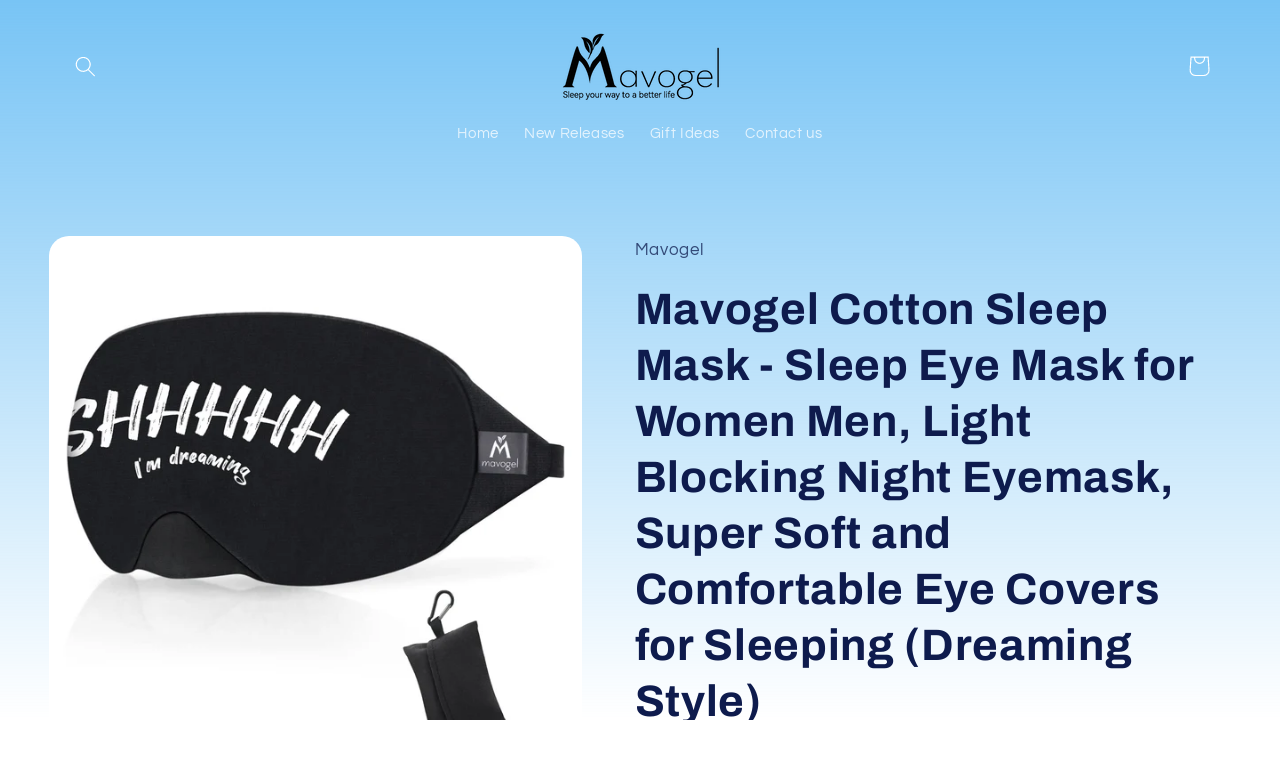

--- FILE ---
content_type: text/html; charset=utf-8
request_url: https://mavogelco.com/products/mavogel-cotton-sleep-mask-sleep-eye-mask-for-women-men-light-blocking-night-eyemask-super-soft-and-comfortable-eye-covers-for-sleeping-dreaming-style
body_size: 24201
content:
<!doctype html>
<html class="no-js" lang="en">
  <head>
    <meta charset="utf-8">
    <meta http-equiv="X-UA-Compatible" content="IE=edge">
    <meta name="viewport" content="width=device-width,initial-scale=1">
    <meta name="theme-color" content="">
    <link rel="canonical" href="https://mavogelco.com/products/mavogel-cotton-sleep-mask-sleep-eye-mask-for-women-men-light-blocking-night-eyemask-super-soft-and-comfortable-eye-covers-for-sleeping-dreaming-style"><link rel="icon" type="image/png" href="//mavogelco.com/cdn/shop/files/13.png?crop=center&height=32&v=1700550152&width=32"><link rel="preconnect" href="https://fonts.shopifycdn.com" crossorigin><title>
      Mavogel Cotton Sleep Mask - Sleep Eye Mask for Women Men, Light Blocki
</title>

    
      <meta name="description" content="💤 Unique Cute Design: We&#39;ve thoughtfully added the &quot;I&#39;m Dreaming&quot; message to the mask, infusing positivity and delight into your sleep experience, enhancing your dream journey. 💤 Premium Cotton Material: Crafted from high-quality cotton material, the mask offers a soft and skin-friendly touch, caring for the delicate s">
    

    

<meta property="og:site_name" content="Mavogel">
<meta property="og:url" content="https://mavogelco.com/products/mavogel-cotton-sleep-mask-sleep-eye-mask-for-women-men-light-blocking-night-eyemask-super-soft-and-comfortable-eye-covers-for-sleeping-dreaming-style">
<meta property="og:title" content="Mavogel Cotton Sleep Mask - Sleep Eye Mask for Women Men, Light Blocki">
<meta property="og:type" content="product">
<meta property="og:description" content="💤 Unique Cute Design: We&#39;ve thoughtfully added the &quot;I&#39;m Dreaming&quot; message to the mask, infusing positivity and delight into your sleep experience, enhancing your dream journey. 💤 Premium Cotton Material: Crafted from high-quality cotton material, the mask offers a soft and skin-friendly touch, caring for the delicate s"><meta property="og:image" content="http://mavogelco.com/cdn/shop/files/1_98a69da9-8c02-4569-8081-a87f38e9b098.jpg?v=1699846881">
  <meta property="og:image:secure_url" content="https://mavogelco.com/cdn/shop/files/1_98a69da9-8c02-4569-8081-a87f38e9b098.jpg?v=1699846881">
  <meta property="og:image:width" content="1600">
  <meta property="og:image:height" content="1600"><meta property="og:price:amount" content="12.99">
  <meta property="og:price:currency" content="USD"><meta name="twitter:site" content="@mavogel2015"><meta name="twitter:card" content="summary_large_image">
<meta name="twitter:title" content="Mavogel Cotton Sleep Mask - Sleep Eye Mask for Women Men, Light Blocki">
<meta name="twitter:description" content="💤 Unique Cute Design: We&#39;ve thoughtfully added the &quot;I&#39;m Dreaming&quot; message to the mask, infusing positivity and delight into your sleep experience, enhancing your dream journey. 💤 Premium Cotton Material: Crafted from high-quality cotton material, the mask offers a soft and skin-friendly touch, caring for the delicate s">


    <script src="//mavogelco.com/cdn/shop/t/3/assets/constants.js?v=58251544750838685771691723618" defer="defer"></script>
    <script src="//mavogelco.com/cdn/shop/t/3/assets/pubsub.js?v=158357773527763999511691723619" defer="defer"></script>
    <script src="//mavogelco.com/cdn/shop/t/3/assets/global.js?v=54939145903281508041691723618" defer="defer"></script><script src="//mavogelco.com/cdn/shop/t/3/assets/animations.js?v=88693664871331136111691723617" defer="defer"></script><script>window.performance && window.performance.mark && window.performance.mark('shopify.content_for_header.start');</script><meta id="shopify-digital-wallet" name="shopify-digital-wallet" content="/80997908785/digital_wallets/dialog">
<link rel="alternate" type="application/json+oembed" href="https://mavogelco.com/products/mavogel-cotton-sleep-mask-sleep-eye-mask-for-women-men-light-blocking-night-eyemask-super-soft-and-comfortable-eye-covers-for-sleeping-dreaming-style.oembed">
<script async="async" src="/checkouts/internal/preloads.js?locale=en-US"></script>
<script id="shopify-features" type="application/json">{"accessToken":"0ff1761cf0221b88c5cbb0fcb6aae26c","betas":["rich-media-storefront-analytics"],"domain":"mavogelco.com","predictiveSearch":true,"shopId":80997908785,"locale":"en"}</script>
<script>var Shopify = Shopify || {};
Shopify.shop = "63b4b3.myshopify.com";
Shopify.locale = "en";
Shopify.currency = {"active":"USD","rate":"1.0"};
Shopify.country = "US";
Shopify.theme = {"name":"Refresh","id":157437493553,"schema_name":"Refresh","schema_version":"11.0.0","theme_store_id":1567,"role":"main"};
Shopify.theme.handle = "null";
Shopify.theme.style = {"id":null,"handle":null};
Shopify.cdnHost = "mavogelco.com/cdn";
Shopify.routes = Shopify.routes || {};
Shopify.routes.root = "/";</script>
<script type="module">!function(o){(o.Shopify=o.Shopify||{}).modules=!0}(window);</script>
<script>!function(o){function n(){var o=[];function n(){o.push(Array.prototype.slice.apply(arguments))}return n.q=o,n}var t=o.Shopify=o.Shopify||{};t.loadFeatures=n(),t.autoloadFeatures=n()}(window);</script>
<script id="shop-js-analytics" type="application/json">{"pageType":"product"}</script>
<script defer="defer" async type="module" src="//mavogelco.com/cdn/shopifycloud/shop-js/modules/v2/client.init-shop-cart-sync_C5BV16lS.en.esm.js"></script>
<script defer="defer" async type="module" src="//mavogelco.com/cdn/shopifycloud/shop-js/modules/v2/chunk.common_CygWptCX.esm.js"></script>
<script type="module">
  await import("//mavogelco.com/cdn/shopifycloud/shop-js/modules/v2/client.init-shop-cart-sync_C5BV16lS.en.esm.js");
await import("//mavogelco.com/cdn/shopifycloud/shop-js/modules/v2/chunk.common_CygWptCX.esm.js");

  window.Shopify.SignInWithShop?.initShopCartSync?.({"fedCMEnabled":true,"windoidEnabled":true});

</script>
<script id="__st">var __st={"a":80997908785,"offset":28800,"reqid":"c072465f-06ad-4627-a39d-4832f4360e75-1768686141","pageurl":"mavogelco.com\/products\/mavogel-cotton-sleep-mask-sleep-eye-mask-for-women-men-light-blocking-night-eyemask-super-soft-and-comfortable-eye-covers-for-sleeping-dreaming-style","u":"453c0528ea04","p":"product","rtyp":"product","rid":9183496044849};</script>
<script>window.ShopifyPaypalV4VisibilityTracking = true;</script>
<script id="captcha-bootstrap">!function(){'use strict';const t='contact',e='account',n='new_comment',o=[[t,t],['blogs',n],['comments',n],[t,'customer']],c=[[e,'customer_login'],[e,'guest_login'],[e,'recover_customer_password'],[e,'create_customer']],r=t=>t.map((([t,e])=>`form[action*='/${t}']:not([data-nocaptcha='true']) input[name='form_type'][value='${e}']`)).join(','),a=t=>()=>t?[...document.querySelectorAll(t)].map((t=>t.form)):[];function s(){const t=[...o],e=r(t);return a(e)}const i='password',u='form_key',d=['recaptcha-v3-token','g-recaptcha-response','h-captcha-response',i],f=()=>{try{return window.sessionStorage}catch{return}},m='__shopify_v',_=t=>t.elements[u];function p(t,e,n=!1){try{const o=window.sessionStorage,c=JSON.parse(o.getItem(e)),{data:r}=function(t){const{data:e,action:n}=t;return t[m]||n?{data:e,action:n}:{data:t,action:n}}(c);for(const[e,n]of Object.entries(r))t.elements[e]&&(t.elements[e].value=n);n&&o.removeItem(e)}catch(o){console.error('form repopulation failed',{error:o})}}const l='form_type',E='cptcha';function T(t){t.dataset[E]=!0}const w=window,h=w.document,L='Shopify',v='ce_forms',y='captcha';let A=!1;((t,e)=>{const n=(g='f06e6c50-85a8-45c8-87d0-21a2b65856fe',I='https://cdn.shopify.com/shopifycloud/storefront-forms-hcaptcha/ce_storefront_forms_captcha_hcaptcha.v1.5.2.iife.js',D={infoText:'Protected by hCaptcha',privacyText:'Privacy',termsText:'Terms'},(t,e,n)=>{const o=w[L][v],c=o.bindForm;if(c)return c(t,g,e,D).then(n);var r;o.q.push([[t,g,e,D],n]),r=I,A||(h.body.append(Object.assign(h.createElement('script'),{id:'captcha-provider',async:!0,src:r})),A=!0)});var g,I,D;w[L]=w[L]||{},w[L][v]=w[L][v]||{},w[L][v].q=[],w[L][y]=w[L][y]||{},w[L][y].protect=function(t,e){n(t,void 0,e),T(t)},Object.freeze(w[L][y]),function(t,e,n,w,h,L){const[v,y,A,g]=function(t,e,n){const i=e?o:[],u=t?c:[],d=[...i,...u],f=r(d),m=r(i),_=r(d.filter((([t,e])=>n.includes(e))));return[a(f),a(m),a(_),s()]}(w,h,L),I=t=>{const e=t.target;return e instanceof HTMLFormElement?e:e&&e.form},D=t=>v().includes(t);t.addEventListener('submit',(t=>{const e=I(t);if(!e)return;const n=D(e)&&!e.dataset.hcaptchaBound&&!e.dataset.recaptchaBound,o=_(e),c=g().includes(e)&&(!o||!o.value);(n||c)&&t.preventDefault(),c&&!n&&(function(t){try{if(!f())return;!function(t){const e=f();if(!e)return;const n=_(t);if(!n)return;const o=n.value;o&&e.removeItem(o)}(t);const e=Array.from(Array(32),(()=>Math.random().toString(36)[2])).join('');!function(t,e){_(t)||t.append(Object.assign(document.createElement('input'),{type:'hidden',name:u})),t.elements[u].value=e}(t,e),function(t,e){const n=f();if(!n)return;const o=[...t.querySelectorAll(`input[type='${i}']`)].map((({name:t})=>t)),c=[...d,...o],r={};for(const[a,s]of new FormData(t).entries())c.includes(a)||(r[a]=s);n.setItem(e,JSON.stringify({[m]:1,action:t.action,data:r}))}(t,e)}catch(e){console.error('failed to persist form',e)}}(e),e.submit())}));const S=(t,e)=>{t&&!t.dataset[E]&&(n(t,e.some((e=>e===t))),T(t))};for(const o of['focusin','change'])t.addEventListener(o,(t=>{const e=I(t);D(e)&&S(e,y())}));const B=e.get('form_key'),M=e.get(l),P=B&&M;t.addEventListener('DOMContentLoaded',(()=>{const t=y();if(P)for(const e of t)e.elements[l].value===M&&p(e,B);[...new Set([...A(),...v().filter((t=>'true'===t.dataset.shopifyCaptcha))])].forEach((e=>S(e,t)))}))}(h,new URLSearchParams(w.location.search),n,t,e,['guest_login'])})(!0,!0)}();</script>
<script integrity="sha256-4kQ18oKyAcykRKYeNunJcIwy7WH5gtpwJnB7kiuLZ1E=" data-source-attribution="shopify.loadfeatures" defer="defer" src="//mavogelco.com/cdn/shopifycloud/storefront/assets/storefront/load_feature-a0a9edcb.js" crossorigin="anonymous"></script>
<script data-source-attribution="shopify.dynamic_checkout.dynamic.init">var Shopify=Shopify||{};Shopify.PaymentButton=Shopify.PaymentButton||{isStorefrontPortableWallets:!0,init:function(){window.Shopify.PaymentButton.init=function(){};var t=document.createElement("script");t.src="https://mavogelco.com/cdn/shopifycloud/portable-wallets/latest/portable-wallets.en.js",t.type="module",document.head.appendChild(t)}};
</script>
<script data-source-attribution="shopify.dynamic_checkout.buyer_consent">
  function portableWalletsHideBuyerConsent(e){var t=document.getElementById("shopify-buyer-consent"),n=document.getElementById("shopify-subscription-policy-button");t&&n&&(t.classList.add("hidden"),t.setAttribute("aria-hidden","true"),n.removeEventListener("click",e))}function portableWalletsShowBuyerConsent(e){var t=document.getElementById("shopify-buyer-consent"),n=document.getElementById("shopify-subscription-policy-button");t&&n&&(t.classList.remove("hidden"),t.removeAttribute("aria-hidden"),n.addEventListener("click",e))}window.Shopify?.PaymentButton&&(window.Shopify.PaymentButton.hideBuyerConsent=portableWalletsHideBuyerConsent,window.Shopify.PaymentButton.showBuyerConsent=portableWalletsShowBuyerConsent);
</script>
<script data-source-attribution="shopify.dynamic_checkout.cart.bootstrap">document.addEventListener("DOMContentLoaded",(function(){function t(){return document.querySelector("shopify-accelerated-checkout-cart, shopify-accelerated-checkout")}if(t())Shopify.PaymentButton.init();else{new MutationObserver((function(e,n){t()&&(Shopify.PaymentButton.init(),n.disconnect())})).observe(document.body,{childList:!0,subtree:!0})}}));
</script>
<script id="sections-script" data-sections="header" defer="defer" src="//mavogelco.com/cdn/shop/t/3/compiled_assets/scripts.js?v=198"></script>
<script>window.performance && window.performance.mark && window.performance.mark('shopify.content_for_header.end');</script>


    <style data-shopify>
      @font-face {
  font-family: Questrial;
  font-weight: 400;
  font-style: normal;
  font-display: swap;
  src: url("//mavogelco.com/cdn/fonts/questrial/questrial_n4.66abac5d8209a647b4bf8089b0451928ef144c07.woff2") format("woff2"),
       url("//mavogelco.com/cdn/fonts/questrial/questrial_n4.e86c53e77682db9bf4b0ee2dd71f214dc16adda4.woff") format("woff");
}

      
      
      
      @font-face {
  font-family: Archivo;
  font-weight: 700;
  font-style: normal;
  font-display: swap;
  src: url("//mavogelco.com/cdn/fonts/archivo/archivo_n7.651b020b3543640c100112be6f1c1b8e816c7f13.woff2") format("woff2"),
       url("//mavogelco.com/cdn/fonts/archivo/archivo_n7.7e9106d320e6594976a7dcb57957f3e712e83c96.woff") format("woff");
}


      
        :root,
        .color-background-1 {
          --color-background: 239,240,245;
        
          --gradient-background: linear-gradient(0deg, rgba(137, 143, 239, 0), rgba(120, 196, 245, 1) 100%);
        
        --color-foreground: 14,27,77;
        --color-shadow: 14,27,77;
        --color-button: 71,112,219;
        --color-button-text: 239,240,245;
        --color-secondary-button: 239,240,245;
        --color-secondary-button-text: 14,27,77;
        --color-link: 14,27,77;
        --color-badge-foreground: 14,27,77;
        --color-badge-background: 239,240,245;
        --color-badge-border: 14,27,77;
        --payment-terms-background-color: rgb(239 240 245);
      }
      
        
        .color-background-2 {
          --color-background: 255,255,255;
        
          --gradient-background: #ffffff;
        
        --color-foreground: 14,27,77;
        --color-shadow: 14,27,77;
        --color-button: 14,27,77;
        --color-button-text: 255,255,255;
        --color-secondary-button: 255,255,255;
        --color-secondary-button-text: 14,27,77;
        --color-link: 14,27,77;
        --color-badge-foreground: 14,27,77;
        --color-badge-background: 255,255,255;
        --color-badge-border: 14,27,77;
        --payment-terms-background-color: rgb(255 255 255);
      }
      
        
        .color-inverse {
          --color-background: 14,27,77;
        
          --gradient-background: linear-gradient(180deg, rgba(196, 102, 238, 1), rgba(82, 218, 236, 1) 100%);
        
        --color-foreground: 255,255,255;
        --color-shadow: 14,27,77;
        --color-button: 255,255,255;
        --color-button-text: 14,27,77;
        --color-secondary-button: 14,27,77;
        --color-secondary-button-text: 255,255,255;
        --color-link: 255,255,255;
        --color-badge-foreground: 255,255,255;
        --color-badge-background: 14,27,77;
        --color-badge-border: 255,255,255;
        --payment-terms-background-color: rgb(14 27 77);
      }
      
        
        .color-accent-1 {
          --color-background: 71,112,219;
        
          --gradient-background: #4770db;
        
        --color-foreground: 255,255,255;
        --color-shadow: 14,27,77;
        --color-button: 255,255,255;
        --color-button-text: 71,112,219;
        --color-secondary-button: 71,112,219;
        --color-secondary-button-text: 255,255,255;
        --color-link: 255,255,255;
        --color-badge-foreground: 255,255,255;
        --color-badge-background: 71,112,219;
        --color-badge-border: 255,255,255;
        --payment-terms-background-color: rgb(71 112 219);
      }
      
        
        .color-accent-2 {
          --color-background: 227,36,2;
        
          --gradient-background: #e32402;
        
        --color-foreground: 255,255,255;
        --color-shadow: 14,27,77;
        --color-button: 255,255,255;
        --color-button-text: 227,36,2;
        --color-secondary-button: 227,36,2;
        --color-secondary-button-text: 255,255,255;
        --color-link: 255,255,255;
        --color-badge-foreground: 255,255,255;
        --color-badge-background: 227,36,2;
        --color-badge-border: 255,255,255;
        --payment-terms-background-color: rgb(227 36 2);
      }
      
        
        .color-scheme-f880f80a-e4e3-4403-80dd-79d2dc2e81be {
          --color-background: 239,240,245;
        
          --gradient-background: linear-gradient(228deg, rgba(21, 209, 252, 1) 14%, rgba(187, 48, 254, 1) 83%);
        
        --color-foreground: 14,27,77;
        --color-shadow: 14,27,77;
        --color-button: 71,112,219;
        --color-button-text: 239,240,245;
        --color-secondary-button: 239,240,245;
        --color-secondary-button-text: 14,27,77;
        --color-link: 14,27,77;
        --color-badge-foreground: 14,27,77;
        --color-badge-background: 239,240,245;
        --color-badge-border: 14,27,77;
        --payment-terms-background-color: rgb(239 240 245);
      }
      
        
        .color-scheme-62cca4d6-bf20-43df-a232-2192230fcc66 {
          --color-background: 239,240,245;
        
          --gradient-background: #eff0f5;
        
        --color-foreground: 14,27,77;
        --color-shadow: 14,27,77;
        --color-button: 71,112,219;
        --color-button-text: 239,240,245;
        --color-secondary-button: 239,240,245;
        --color-secondary-button-text: 14,27,77;
        --color-link: 14,27,77;
        --color-badge-foreground: 14,27,77;
        --color-badge-background: 239,240,245;
        --color-badge-border: 14,27,77;
        --payment-terms-background-color: rgb(239 240 245);
      }
      
        
        .color-scheme-990be674-3ac4-454a-8a20-42fcbe901602 {
          --color-background: 239,240,245;
        
          --gradient-background: linear-gradient(136deg, rgba(10, 66, 237, 0.02) 85%, rgba(253, 25, 218, 0) 99%, rgba(250, 13, 253, 0) 100%);
        
        --color-foreground: 14,27,77;
        --color-shadow: 14,27,77;
        --color-button: 71,112,219;
        --color-button-text: 239,240,245;
        --color-secondary-button: 239,240,245;
        --color-secondary-button-text: 14,27,77;
        --color-link: 14,27,77;
        --color-badge-foreground: 14,27,77;
        --color-badge-background: 239,240,245;
        --color-badge-border: 14,27,77;
        --payment-terms-background-color: rgb(239 240 245);
      }
      

      body, .color-background-1, .color-background-2, .color-inverse, .color-accent-1, .color-accent-2, .color-scheme-f880f80a-e4e3-4403-80dd-79d2dc2e81be, .color-scheme-62cca4d6-bf20-43df-a232-2192230fcc66, .color-scheme-990be674-3ac4-454a-8a20-42fcbe901602 {
        color: rgba(var(--color-foreground), 0.75);
        background-color: rgb(var(--color-background));
      }

      :root {
        --font-body-family: Questrial, sans-serif;
        --font-body-style: normal;
        --font-body-weight: 400;
        --font-body-weight-bold: 700;

        --font-heading-family: Archivo, sans-serif;
        --font-heading-style: normal;
        --font-heading-weight: 700;

        --font-body-scale: 1.05;
        --font-heading-scale: 1.0476190476190477;

        --media-padding: px;
        --media-border-opacity: 0.1;
        --media-border-width: 0px;
        --media-radius: 20px;
        --media-shadow-opacity: 0.0;
        --media-shadow-horizontal-offset: 0px;
        --media-shadow-vertical-offset: 4px;
        --media-shadow-blur-radius: 5px;
        --media-shadow-visible: 0;

        --page-width: 120rem;
        --page-width-margin: 0rem;

        --product-card-image-padding: 1.6rem;
        --product-card-corner-radius: 1.8rem;
        --product-card-text-alignment: left;
        --product-card-border-width: 0.1rem;
        --product-card-border-opacity: 1.0;
        --product-card-shadow-opacity: 0.0;
        --product-card-shadow-visible: 0;
        --product-card-shadow-horizontal-offset: 0.0rem;
        --product-card-shadow-vertical-offset: 0.4rem;
        --product-card-shadow-blur-radius: 0.5rem;

        --collection-card-image-padding: 1.6rem;
        --collection-card-corner-radius: 1.8rem;
        --collection-card-text-alignment: left;
        --collection-card-border-width: 0.1rem;
        --collection-card-border-opacity: 1.0;
        --collection-card-shadow-opacity: 0.0;
        --collection-card-shadow-visible: 0;
        --collection-card-shadow-horizontal-offset: 0.0rem;
        --collection-card-shadow-vertical-offset: 0.4rem;
        --collection-card-shadow-blur-radius: 0.5rem;

        --blog-card-image-padding: 1.6rem;
        --blog-card-corner-radius: 1.8rem;
        --blog-card-text-alignment: left;
        --blog-card-border-width: 0.1rem;
        --blog-card-border-opacity: 1.0;
        --blog-card-shadow-opacity: 0.0;
        --blog-card-shadow-visible: 0;
        --blog-card-shadow-horizontal-offset: 0.0rem;
        --blog-card-shadow-vertical-offset: 0.4rem;
        --blog-card-shadow-blur-radius: 0.5rem;

        --badge-corner-radius: 0.0rem;

        --popup-border-width: 1px;
        --popup-border-opacity: 0.1;
        --popup-corner-radius: 18px;
        --popup-shadow-opacity: 0.0;
        --popup-shadow-horizontal-offset: 0px;
        --popup-shadow-vertical-offset: 4px;
        --popup-shadow-blur-radius: 5px;

        --drawer-border-width: 0px;
        --drawer-border-opacity: 0.1;
        --drawer-shadow-opacity: 0.0;
        --drawer-shadow-horizontal-offset: 0px;
        --drawer-shadow-vertical-offset: 4px;
        --drawer-shadow-blur-radius: 5px;

        --spacing-sections-desktop: 0px;
        --spacing-sections-mobile: 0px;

        --grid-desktop-vertical-spacing: 28px;
        --grid-desktop-horizontal-spacing: 28px;
        --grid-mobile-vertical-spacing: 14px;
        --grid-mobile-horizontal-spacing: 14px;

        --text-boxes-border-opacity: 0.1;
        --text-boxes-border-width: 0px;
        --text-boxes-radius: 20px;
        --text-boxes-shadow-opacity: 0.0;
        --text-boxes-shadow-visible: 0;
        --text-boxes-shadow-horizontal-offset: 0px;
        --text-boxes-shadow-vertical-offset: 4px;
        --text-boxes-shadow-blur-radius: 5px;

        --buttons-radius: 40px;
        --buttons-radius-outset: 41px;
        --buttons-border-width: 1px;
        --buttons-border-opacity: 1.0;
        --buttons-shadow-opacity: 0.0;
        --buttons-shadow-visible: 0;
        --buttons-shadow-horizontal-offset: 0px;
        --buttons-shadow-vertical-offset: 4px;
        --buttons-shadow-blur-radius: 5px;
        --buttons-border-offset: 0.3px;

        --inputs-radius: 26px;
        --inputs-border-width: 1px;
        --inputs-border-opacity: 0.55;
        --inputs-shadow-opacity: 0.0;
        --inputs-shadow-horizontal-offset: 0px;
        --inputs-margin-offset: 0px;
        --inputs-shadow-vertical-offset: 4px;
        --inputs-shadow-blur-radius: 5px;
        --inputs-radius-outset: 27px;

        --variant-pills-radius: 40px;
        --variant-pills-border-width: 1px;
        --variant-pills-border-opacity: 0.55;
        --variant-pills-shadow-opacity: 0.0;
        --variant-pills-shadow-horizontal-offset: 0px;
        --variant-pills-shadow-vertical-offset: 4px;
        --variant-pills-shadow-blur-radius: 5px;
      }

      *,
      *::before,
      *::after {
        box-sizing: inherit;
      }

      html {
        box-sizing: border-box;
        font-size: calc(var(--font-body-scale) * 62.5%);
        height: 100%;
      }

      body {
        display: grid;
        grid-template-rows: auto auto 1fr auto;
        grid-template-columns: 100%;
        min-height: 100%;
        margin: 0;
        font-size: 1.5rem;
        letter-spacing: 0.06rem;
        line-height: calc(1 + 0.8 / var(--font-body-scale));
        font-family: var(--font-body-family);
        font-style: var(--font-body-style);
        font-weight: var(--font-body-weight);
      }

      @media screen and (min-width: 750px) {
        body {
          font-size: 1.6rem;
        }
      }
    </style>

    <link href="//mavogelco.com/cdn/shop/t/3/assets/base.css?v=129430426198534967421700550244" rel="stylesheet" type="text/css" media="all" />
<link rel="preload" as="font" href="//mavogelco.com/cdn/fonts/questrial/questrial_n4.66abac5d8209a647b4bf8089b0451928ef144c07.woff2" type="font/woff2" crossorigin><link rel="preload" as="font" href="//mavogelco.com/cdn/fonts/archivo/archivo_n7.651b020b3543640c100112be6f1c1b8e816c7f13.woff2" type="font/woff2" crossorigin><link
        rel="stylesheet"
        href="//mavogelco.com/cdn/shop/t/3/assets/component-predictive-search.css?v=118923337488134913561691723618"
        media="print"
        onload="this.media='all'"
      ><script>
      document.documentElement.className = document.documentElement.className.replace('no-js', 'js');
      if (Shopify.designMode) {
        document.documentElement.classList.add('shopify-design-mode');
      }
    </script>
  <link href="https://monorail-edge.shopifysvc.com" rel="dns-prefetch">
<script>(function(){if ("sendBeacon" in navigator && "performance" in window) {try {var session_token_from_headers = performance.getEntriesByType('navigation')[0].serverTiming.find(x => x.name == '_s').description;} catch {var session_token_from_headers = undefined;}var session_cookie_matches = document.cookie.match(/_shopify_s=([^;]*)/);var session_token_from_cookie = session_cookie_matches && session_cookie_matches.length === 2 ? session_cookie_matches[1] : "";var session_token = session_token_from_headers || session_token_from_cookie || "";function handle_abandonment_event(e) {var entries = performance.getEntries().filter(function(entry) {return /monorail-edge.shopifysvc.com/.test(entry.name);});if (!window.abandonment_tracked && entries.length === 0) {window.abandonment_tracked = true;var currentMs = Date.now();var navigation_start = performance.timing.navigationStart;var payload = {shop_id: 80997908785,url: window.location.href,navigation_start,duration: currentMs - navigation_start,session_token,page_type: "product"};window.navigator.sendBeacon("https://monorail-edge.shopifysvc.com/v1/produce", JSON.stringify({schema_id: "online_store_buyer_site_abandonment/1.1",payload: payload,metadata: {event_created_at_ms: currentMs,event_sent_at_ms: currentMs}}));}}window.addEventListener('pagehide', handle_abandonment_event);}}());</script>
<script id="web-pixels-manager-setup">(function e(e,d,r,n,o){if(void 0===o&&(o={}),!Boolean(null===(a=null===(i=window.Shopify)||void 0===i?void 0:i.analytics)||void 0===a?void 0:a.replayQueue)){var i,a;window.Shopify=window.Shopify||{};var t=window.Shopify;t.analytics=t.analytics||{};var s=t.analytics;s.replayQueue=[],s.publish=function(e,d,r){return s.replayQueue.push([e,d,r]),!0};try{self.performance.mark("wpm:start")}catch(e){}var l=function(){var e={modern:/Edge?\/(1{2}[4-9]|1[2-9]\d|[2-9]\d{2}|\d{4,})\.\d+(\.\d+|)|Firefox\/(1{2}[4-9]|1[2-9]\d|[2-9]\d{2}|\d{4,})\.\d+(\.\d+|)|Chrom(ium|e)\/(9{2}|\d{3,})\.\d+(\.\d+|)|(Maci|X1{2}).+ Version\/(15\.\d+|(1[6-9]|[2-9]\d|\d{3,})\.\d+)([,.]\d+|)( \(\w+\)|)( Mobile\/\w+|) Safari\/|Chrome.+OPR\/(9{2}|\d{3,})\.\d+\.\d+|(CPU[ +]OS|iPhone[ +]OS|CPU[ +]iPhone|CPU IPhone OS|CPU iPad OS)[ +]+(15[._]\d+|(1[6-9]|[2-9]\d|\d{3,})[._]\d+)([._]\d+|)|Android:?[ /-](13[3-9]|1[4-9]\d|[2-9]\d{2}|\d{4,})(\.\d+|)(\.\d+|)|Android.+Firefox\/(13[5-9]|1[4-9]\d|[2-9]\d{2}|\d{4,})\.\d+(\.\d+|)|Android.+Chrom(ium|e)\/(13[3-9]|1[4-9]\d|[2-9]\d{2}|\d{4,})\.\d+(\.\d+|)|SamsungBrowser\/([2-9]\d|\d{3,})\.\d+/,legacy:/Edge?\/(1[6-9]|[2-9]\d|\d{3,})\.\d+(\.\d+|)|Firefox\/(5[4-9]|[6-9]\d|\d{3,})\.\d+(\.\d+|)|Chrom(ium|e)\/(5[1-9]|[6-9]\d|\d{3,})\.\d+(\.\d+|)([\d.]+$|.*Safari\/(?![\d.]+ Edge\/[\d.]+$))|(Maci|X1{2}).+ Version\/(10\.\d+|(1[1-9]|[2-9]\d|\d{3,})\.\d+)([,.]\d+|)( \(\w+\)|)( Mobile\/\w+|) Safari\/|Chrome.+OPR\/(3[89]|[4-9]\d|\d{3,})\.\d+\.\d+|(CPU[ +]OS|iPhone[ +]OS|CPU[ +]iPhone|CPU IPhone OS|CPU iPad OS)[ +]+(10[._]\d+|(1[1-9]|[2-9]\d|\d{3,})[._]\d+)([._]\d+|)|Android:?[ /-](13[3-9]|1[4-9]\d|[2-9]\d{2}|\d{4,})(\.\d+|)(\.\d+|)|Mobile Safari.+OPR\/([89]\d|\d{3,})\.\d+\.\d+|Android.+Firefox\/(13[5-9]|1[4-9]\d|[2-9]\d{2}|\d{4,})\.\d+(\.\d+|)|Android.+Chrom(ium|e)\/(13[3-9]|1[4-9]\d|[2-9]\d{2}|\d{4,})\.\d+(\.\d+|)|Android.+(UC? ?Browser|UCWEB|U3)[ /]?(15\.([5-9]|\d{2,})|(1[6-9]|[2-9]\d|\d{3,})\.\d+)\.\d+|SamsungBrowser\/(5\.\d+|([6-9]|\d{2,})\.\d+)|Android.+MQ{2}Browser\/(14(\.(9|\d{2,})|)|(1[5-9]|[2-9]\d|\d{3,})(\.\d+|))(\.\d+|)|K[Aa][Ii]OS\/(3\.\d+|([4-9]|\d{2,})\.\d+)(\.\d+|)/},d=e.modern,r=e.legacy,n=navigator.userAgent;return n.match(d)?"modern":n.match(r)?"legacy":"unknown"}(),u="modern"===l?"modern":"legacy",c=(null!=n?n:{modern:"",legacy:""})[u],f=function(e){return[e.baseUrl,"/wpm","/b",e.hashVersion,"modern"===e.buildTarget?"m":"l",".js"].join("")}({baseUrl:d,hashVersion:r,buildTarget:u}),m=function(e){var d=e.version,r=e.bundleTarget,n=e.surface,o=e.pageUrl,i=e.monorailEndpoint;return{emit:function(e){var a=e.status,t=e.errorMsg,s=(new Date).getTime(),l=JSON.stringify({metadata:{event_sent_at_ms:s},events:[{schema_id:"web_pixels_manager_load/3.1",payload:{version:d,bundle_target:r,page_url:o,status:a,surface:n,error_msg:t},metadata:{event_created_at_ms:s}}]});if(!i)return console&&console.warn&&console.warn("[Web Pixels Manager] No Monorail endpoint provided, skipping logging."),!1;try{return self.navigator.sendBeacon.bind(self.navigator)(i,l)}catch(e){}var u=new XMLHttpRequest;try{return u.open("POST",i,!0),u.setRequestHeader("Content-Type","text/plain"),u.send(l),!0}catch(e){return console&&console.warn&&console.warn("[Web Pixels Manager] Got an unhandled error while logging to Monorail."),!1}}}}({version:r,bundleTarget:l,surface:e.surface,pageUrl:self.location.href,monorailEndpoint:e.monorailEndpoint});try{o.browserTarget=l,function(e){var d=e.src,r=e.async,n=void 0===r||r,o=e.onload,i=e.onerror,a=e.sri,t=e.scriptDataAttributes,s=void 0===t?{}:t,l=document.createElement("script"),u=document.querySelector("head"),c=document.querySelector("body");if(l.async=n,l.src=d,a&&(l.integrity=a,l.crossOrigin="anonymous"),s)for(var f in s)if(Object.prototype.hasOwnProperty.call(s,f))try{l.dataset[f]=s[f]}catch(e){}if(o&&l.addEventListener("load",o),i&&l.addEventListener("error",i),u)u.appendChild(l);else{if(!c)throw new Error("Did not find a head or body element to append the script");c.appendChild(l)}}({src:f,async:!0,onload:function(){if(!function(){var e,d;return Boolean(null===(d=null===(e=window.Shopify)||void 0===e?void 0:e.analytics)||void 0===d?void 0:d.initialized)}()){var d=window.webPixelsManager.init(e)||void 0;if(d){var r=window.Shopify.analytics;r.replayQueue.forEach((function(e){var r=e[0],n=e[1],o=e[2];d.publishCustomEvent(r,n,o)})),r.replayQueue=[],r.publish=d.publishCustomEvent,r.visitor=d.visitor,r.initialized=!0}}},onerror:function(){return m.emit({status:"failed",errorMsg:"".concat(f," has failed to load")})},sri:function(e){var d=/^sha384-[A-Za-z0-9+/=]+$/;return"string"==typeof e&&d.test(e)}(c)?c:"",scriptDataAttributes:o}),m.emit({status:"loading"})}catch(e){m.emit({status:"failed",errorMsg:(null==e?void 0:e.message)||"Unknown error"})}}})({shopId: 80997908785,storefrontBaseUrl: "https://mavogelco.com",extensionsBaseUrl: "https://extensions.shopifycdn.com/cdn/shopifycloud/web-pixels-manager",monorailEndpoint: "https://monorail-edge.shopifysvc.com/unstable/produce_batch",surface: "storefront-renderer",enabledBetaFlags: ["2dca8a86"],webPixelsConfigList: [{"id":"shopify-app-pixel","configuration":"{}","eventPayloadVersion":"v1","runtimeContext":"STRICT","scriptVersion":"0450","apiClientId":"shopify-pixel","type":"APP","privacyPurposes":["ANALYTICS","MARKETING"]},{"id":"shopify-custom-pixel","eventPayloadVersion":"v1","runtimeContext":"LAX","scriptVersion":"0450","apiClientId":"shopify-pixel","type":"CUSTOM","privacyPurposes":["ANALYTICS","MARKETING"]}],isMerchantRequest: false,initData: {"shop":{"name":"Mavogel","paymentSettings":{"currencyCode":"USD"},"myshopifyDomain":"63b4b3.myshopify.com","countryCode":"CN","storefrontUrl":"https:\/\/mavogelco.com"},"customer":null,"cart":null,"checkout":null,"productVariants":[{"price":{"amount":12.99,"currencyCode":"USD"},"product":{"title":"Mavogel Cotton Sleep Mask - Sleep Eye Mask for Women Men, Light Blocking Night Eyemask, Super Soft and Comfortable Eye Covers for Sleeping (Dreaming Style)","vendor":"Mavogel","id":"9183496044849","untranslatedTitle":"Mavogel Cotton Sleep Mask - Sleep Eye Mask for Women Men, Light Blocking Night Eyemask, Super Soft and Comfortable Eye Covers for Sleeping (Dreaming Style)","url":"\/products\/mavogel-cotton-sleep-mask-sleep-eye-mask-for-women-men-light-blocking-night-eyemask-super-soft-and-comfortable-eye-covers-for-sleeping-dreaming-style","type":""},"id":"47765983592753","image":{"src":"\/\/mavogelco.com\/cdn\/shop\/files\/1_98a69da9-8c02-4569-8081-a87f38e9b098.jpg?v=1699846881"},"sku":"","title":"Default Title","untranslatedTitle":"Default Title"}],"purchasingCompany":null},},"https://mavogelco.com/cdn","fcfee988w5aeb613cpc8e4bc33m6693e112",{"modern":"","legacy":""},{"shopId":"80997908785","storefrontBaseUrl":"https:\/\/mavogelco.com","extensionBaseUrl":"https:\/\/extensions.shopifycdn.com\/cdn\/shopifycloud\/web-pixels-manager","surface":"storefront-renderer","enabledBetaFlags":"[\"2dca8a86\"]","isMerchantRequest":"false","hashVersion":"fcfee988w5aeb613cpc8e4bc33m6693e112","publish":"custom","events":"[[\"page_viewed\",{}],[\"product_viewed\",{\"productVariant\":{\"price\":{\"amount\":12.99,\"currencyCode\":\"USD\"},\"product\":{\"title\":\"Mavogel Cotton Sleep Mask - Sleep Eye Mask for Women Men, Light Blocking Night Eyemask, Super Soft and Comfortable Eye Covers for Sleeping (Dreaming Style)\",\"vendor\":\"Mavogel\",\"id\":\"9183496044849\",\"untranslatedTitle\":\"Mavogel Cotton Sleep Mask - Sleep Eye Mask for Women Men, Light Blocking Night Eyemask, Super Soft and Comfortable Eye Covers for Sleeping (Dreaming Style)\",\"url\":\"\/products\/mavogel-cotton-sleep-mask-sleep-eye-mask-for-women-men-light-blocking-night-eyemask-super-soft-and-comfortable-eye-covers-for-sleeping-dreaming-style\",\"type\":\"\"},\"id\":\"47765983592753\",\"image\":{\"src\":\"\/\/mavogelco.com\/cdn\/shop\/files\/1_98a69da9-8c02-4569-8081-a87f38e9b098.jpg?v=1699846881\"},\"sku\":\"\",\"title\":\"Default Title\",\"untranslatedTitle\":\"Default Title\"}}]]"});</script><script>
  window.ShopifyAnalytics = window.ShopifyAnalytics || {};
  window.ShopifyAnalytics.meta = window.ShopifyAnalytics.meta || {};
  window.ShopifyAnalytics.meta.currency = 'USD';
  var meta = {"product":{"id":9183496044849,"gid":"gid:\/\/shopify\/Product\/9183496044849","vendor":"Mavogel","type":"","handle":"mavogel-cotton-sleep-mask-sleep-eye-mask-for-women-men-light-blocking-night-eyemask-super-soft-and-comfortable-eye-covers-for-sleeping-dreaming-style","variants":[{"id":47765983592753,"price":1299,"name":"Mavogel Cotton Sleep Mask - Sleep Eye Mask for Women Men, Light Blocking Night Eyemask, Super Soft and Comfortable Eye Covers for Sleeping (Dreaming Style)","public_title":null,"sku":""}],"remote":false},"page":{"pageType":"product","resourceType":"product","resourceId":9183496044849,"requestId":"c072465f-06ad-4627-a39d-4832f4360e75-1768686141"}};
  for (var attr in meta) {
    window.ShopifyAnalytics.meta[attr] = meta[attr];
  }
</script>
<script class="analytics">
  (function () {
    var customDocumentWrite = function(content) {
      var jquery = null;

      if (window.jQuery) {
        jquery = window.jQuery;
      } else if (window.Checkout && window.Checkout.$) {
        jquery = window.Checkout.$;
      }

      if (jquery) {
        jquery('body').append(content);
      }
    };

    var hasLoggedConversion = function(token) {
      if (token) {
        return document.cookie.indexOf('loggedConversion=' + token) !== -1;
      }
      return false;
    }

    var setCookieIfConversion = function(token) {
      if (token) {
        var twoMonthsFromNow = new Date(Date.now());
        twoMonthsFromNow.setMonth(twoMonthsFromNow.getMonth() + 2);

        document.cookie = 'loggedConversion=' + token + '; expires=' + twoMonthsFromNow;
      }
    }

    var trekkie = window.ShopifyAnalytics.lib = window.trekkie = window.trekkie || [];
    if (trekkie.integrations) {
      return;
    }
    trekkie.methods = [
      'identify',
      'page',
      'ready',
      'track',
      'trackForm',
      'trackLink'
    ];
    trekkie.factory = function(method) {
      return function() {
        var args = Array.prototype.slice.call(arguments);
        args.unshift(method);
        trekkie.push(args);
        return trekkie;
      };
    };
    for (var i = 0; i < trekkie.methods.length; i++) {
      var key = trekkie.methods[i];
      trekkie[key] = trekkie.factory(key);
    }
    trekkie.load = function(config) {
      trekkie.config = config || {};
      trekkie.config.initialDocumentCookie = document.cookie;
      var first = document.getElementsByTagName('script')[0];
      var script = document.createElement('script');
      script.type = 'text/javascript';
      script.onerror = function(e) {
        var scriptFallback = document.createElement('script');
        scriptFallback.type = 'text/javascript';
        scriptFallback.onerror = function(error) {
                var Monorail = {
      produce: function produce(monorailDomain, schemaId, payload) {
        var currentMs = new Date().getTime();
        var event = {
          schema_id: schemaId,
          payload: payload,
          metadata: {
            event_created_at_ms: currentMs,
            event_sent_at_ms: currentMs
          }
        };
        return Monorail.sendRequest("https://" + monorailDomain + "/v1/produce", JSON.stringify(event));
      },
      sendRequest: function sendRequest(endpointUrl, payload) {
        // Try the sendBeacon API
        if (window && window.navigator && typeof window.navigator.sendBeacon === 'function' && typeof window.Blob === 'function' && !Monorail.isIos12()) {
          var blobData = new window.Blob([payload], {
            type: 'text/plain'
          });

          if (window.navigator.sendBeacon(endpointUrl, blobData)) {
            return true;
          } // sendBeacon was not successful

        } // XHR beacon

        var xhr = new XMLHttpRequest();

        try {
          xhr.open('POST', endpointUrl);
          xhr.setRequestHeader('Content-Type', 'text/plain');
          xhr.send(payload);
        } catch (e) {
          console.log(e);
        }

        return false;
      },
      isIos12: function isIos12() {
        return window.navigator.userAgent.lastIndexOf('iPhone; CPU iPhone OS 12_') !== -1 || window.navigator.userAgent.lastIndexOf('iPad; CPU OS 12_') !== -1;
      }
    };
    Monorail.produce('monorail-edge.shopifysvc.com',
      'trekkie_storefront_load_errors/1.1',
      {shop_id: 80997908785,
      theme_id: 157437493553,
      app_name: "storefront",
      context_url: window.location.href,
      source_url: "//mavogelco.com/cdn/s/trekkie.storefront.cd680fe47e6c39ca5d5df5f0a32d569bc48c0f27.min.js"});

        };
        scriptFallback.async = true;
        scriptFallback.src = '//mavogelco.com/cdn/s/trekkie.storefront.cd680fe47e6c39ca5d5df5f0a32d569bc48c0f27.min.js';
        first.parentNode.insertBefore(scriptFallback, first);
      };
      script.async = true;
      script.src = '//mavogelco.com/cdn/s/trekkie.storefront.cd680fe47e6c39ca5d5df5f0a32d569bc48c0f27.min.js';
      first.parentNode.insertBefore(script, first);
    };
    trekkie.load(
      {"Trekkie":{"appName":"storefront","development":false,"defaultAttributes":{"shopId":80997908785,"isMerchantRequest":null,"themeId":157437493553,"themeCityHash":"2706198387775031861","contentLanguage":"en","currency":"USD","eventMetadataId":"6b090cef-0763-4e0c-b9a0-37c8cea1953e"},"isServerSideCookieWritingEnabled":true,"monorailRegion":"shop_domain","enabledBetaFlags":["65f19447"]},"Session Attribution":{},"S2S":{"facebookCapiEnabled":false,"source":"trekkie-storefront-renderer","apiClientId":580111}}
    );

    var loaded = false;
    trekkie.ready(function() {
      if (loaded) return;
      loaded = true;

      window.ShopifyAnalytics.lib = window.trekkie;

      var originalDocumentWrite = document.write;
      document.write = customDocumentWrite;
      try { window.ShopifyAnalytics.merchantGoogleAnalytics.call(this); } catch(error) {};
      document.write = originalDocumentWrite;

      window.ShopifyAnalytics.lib.page(null,{"pageType":"product","resourceType":"product","resourceId":9183496044849,"requestId":"c072465f-06ad-4627-a39d-4832f4360e75-1768686141","shopifyEmitted":true});

      var match = window.location.pathname.match(/checkouts\/(.+)\/(thank_you|post_purchase)/)
      var token = match? match[1]: undefined;
      if (!hasLoggedConversion(token)) {
        setCookieIfConversion(token);
        window.ShopifyAnalytics.lib.track("Viewed Product",{"currency":"USD","variantId":47765983592753,"productId":9183496044849,"productGid":"gid:\/\/shopify\/Product\/9183496044849","name":"Mavogel Cotton Sleep Mask - Sleep Eye Mask for Women Men, Light Blocking Night Eyemask, Super Soft and Comfortable Eye Covers for Sleeping (Dreaming Style)","price":"12.99","sku":"","brand":"Mavogel","variant":null,"category":"","nonInteraction":true,"remote":false},undefined,undefined,{"shopifyEmitted":true});
      window.ShopifyAnalytics.lib.track("monorail:\/\/trekkie_storefront_viewed_product\/1.1",{"currency":"USD","variantId":47765983592753,"productId":9183496044849,"productGid":"gid:\/\/shopify\/Product\/9183496044849","name":"Mavogel Cotton Sleep Mask - Sleep Eye Mask for Women Men, Light Blocking Night Eyemask, Super Soft and Comfortable Eye Covers for Sleeping (Dreaming Style)","price":"12.99","sku":"","brand":"Mavogel","variant":null,"category":"","nonInteraction":true,"remote":false,"referer":"https:\/\/mavogelco.com\/products\/mavogel-cotton-sleep-mask-sleep-eye-mask-for-women-men-light-blocking-night-eyemask-super-soft-and-comfortable-eye-covers-for-sleeping-dreaming-style"});
      }
    });


        var eventsListenerScript = document.createElement('script');
        eventsListenerScript.async = true;
        eventsListenerScript.src = "//mavogelco.com/cdn/shopifycloud/storefront/assets/shop_events_listener-3da45d37.js";
        document.getElementsByTagName('head')[0].appendChild(eventsListenerScript);

})();</script>
<script
  defer
  src="https://mavogelco.com/cdn/shopifycloud/perf-kit/shopify-perf-kit-3.0.4.min.js"
  data-application="storefront-renderer"
  data-shop-id="80997908785"
  data-render-region="gcp-us-central1"
  data-page-type="product"
  data-theme-instance-id="157437493553"
  data-theme-name="Refresh"
  data-theme-version="11.0.0"
  data-monorail-region="shop_domain"
  data-resource-timing-sampling-rate="10"
  data-shs="true"
  data-shs-beacon="true"
  data-shs-export-with-fetch="true"
  data-shs-logs-sample-rate="1"
  data-shs-beacon-endpoint="https://mavogelco.com/api/collect"
></script>
</head>

  <body class="gradient">
    <a class="skip-to-content-link button visually-hidden" href="#MainContent">
      Skip to content
    </a>

<link href="//mavogelco.com/cdn/shop/t/3/assets/quantity-popover.css?v=29974906037699025581691723619" rel="stylesheet" type="text/css" media="all" />

<script src="//mavogelco.com/cdn/shop/t/3/assets/cart.js?v=4193034376803868811691723617" defer="defer"></script>
<script src="//mavogelco.com/cdn/shop/t/3/assets/quantity-popover.js?v=82513154315370490311691723619" defer="defer"></script>

<style>
  .drawer {
    visibility: hidden;
  }
</style>

<cart-drawer class="drawer is-empty">
  <div id="CartDrawer" class="cart-drawer">
    <div id="CartDrawer-Overlay" class="cart-drawer__overlay"></div>
    <div
      class="drawer__inner"
      role="dialog"
      aria-modal="true"
      aria-label="Your cart"
      tabindex="-1"
    ><div class="drawer__inner-empty">
          <div class="cart-drawer__warnings center">
            <div class="cart-drawer__empty-content">
              <h2 class="cart__empty-text">Your cart is empty</h2>
              <button
                class="drawer__close"
                type="button"
                onclick="this.closest('cart-drawer').close()"
                aria-label="Close"
              >
                <svg
  xmlns="http://www.w3.org/2000/svg"
  aria-hidden="true"
  focusable="false"
  class="icon icon-close"
  fill="none"
  viewBox="0 0 18 17"
>
  <path d="M.865 15.978a.5.5 0 00.707.707l7.433-7.431 7.579 7.282a.501.501 0 00.846-.37.5.5 0 00-.153-.351L9.712 8.546l7.417-7.416a.5.5 0 10-.707-.708L8.991 7.853 1.413.573a.5.5 0 10-.693.72l7.563 7.268-7.418 7.417z" fill="currentColor">
</svg>

              </button>
              <a href="/collections/all" class="button">
                Continue shopping
              </a></div>
          </div></div><div class="drawer__header">
        <h2 class="drawer__heading">Your cart</h2>
        <button
          class="drawer__close"
          type="button"
          onclick="this.closest('cart-drawer').close()"
          aria-label="Close"
        >
          <svg
  xmlns="http://www.w3.org/2000/svg"
  aria-hidden="true"
  focusable="false"
  class="icon icon-close"
  fill="none"
  viewBox="0 0 18 17"
>
  <path d="M.865 15.978a.5.5 0 00.707.707l7.433-7.431 7.579 7.282a.501.501 0 00.846-.37.5.5 0 00-.153-.351L9.712 8.546l7.417-7.416a.5.5 0 10-.707-.708L8.991 7.853 1.413.573a.5.5 0 10-.693.72l7.563 7.268-7.418 7.417z" fill="currentColor">
</svg>

        </button>
      </div>
      <cart-drawer-items
        
          class=" is-empty"
        
      >
        <form
          action="/cart"
          id="CartDrawer-Form"
          class="cart__contents cart-drawer__form"
          method="post"
        >
          <div id="CartDrawer-CartItems" class="drawer__contents js-contents"><p id="CartDrawer-LiveRegionText" class="visually-hidden" role="status"></p>
            <p id="CartDrawer-LineItemStatus" class="visually-hidden" aria-hidden="true" role="status">
              Loading...
            </p>
          </div>
          <div id="CartDrawer-CartErrors" role="alert"></div>
        </form>
      </cart-drawer-items>
      <div class="drawer__footer"><!-- Start blocks -->
        <!-- Subtotals -->

        <div class="cart-drawer__footer" >
          <div></div>

          <div class="totals" role="status">
            <h2 class="totals__total">Estimated total</h2>
            <p class="totals__total-value">$0.00 USD</p>
          </div>

          <small class="tax-note caption-large rte">Taxes, discounts and shipping calculated at checkout
</small>
        </div>

        <!-- CTAs -->

        <div class="cart__ctas" >
          <noscript>
            <button type="submit" class="cart__update-button button button--secondary" form="CartDrawer-Form">
              Update
            </button>
          </noscript>

          <button
            type="submit"
            id="CartDrawer-Checkout"
            class="cart__checkout-button button"
            name="checkout"
            form="CartDrawer-Form"
            
              disabled
            
          >
            Check out
          </button>
        </div>
      </div>
    </div>
  </div>
</cart-drawer>

<script>
  document.addEventListener('DOMContentLoaded', function () {
    function isIE() {
      const ua = window.navigator.userAgent;
      const msie = ua.indexOf('MSIE ');
      const trident = ua.indexOf('Trident/');

      return msie > 0 || trident > 0;
    }

    if (!isIE()) return;
    const cartSubmitInput = document.createElement('input');
    cartSubmitInput.setAttribute('name', 'checkout');
    cartSubmitInput.setAttribute('type', 'hidden');
    document.querySelector('#cart').appendChild(cartSubmitInput);
    document.querySelector('#checkout').addEventListener('click', function (event) {
      document.querySelector('#cart').submit();
    });
  });
</script>
<!-- BEGIN sections: header-group -->
<div id="shopify-section-sections--20482640773425__header" class="shopify-section shopify-section-group-header-group section-header"><link rel="stylesheet" href="//mavogelco.com/cdn/shop/t/3/assets/component-list-menu.css?v=151968516119678728991691723617" media="print" onload="this.media='all'">
<link rel="stylesheet" href="//mavogelco.com/cdn/shop/t/3/assets/component-search.css?v=130382253973794904871691723618" media="print" onload="this.media='all'">
<link rel="stylesheet" href="//mavogelco.com/cdn/shop/t/3/assets/component-menu-drawer.css?v=31331429079022630271691723617" media="print" onload="this.media='all'">
<link rel="stylesheet" href="//mavogelco.com/cdn/shop/t/3/assets/component-cart-notification.css?v=54116361853792938221691723617" media="print" onload="this.media='all'">
<link rel="stylesheet" href="//mavogelco.com/cdn/shop/t/3/assets/component-cart-items.css?v=63185545252468242311691723617" media="print" onload="this.media='all'"><link rel="stylesheet" href="//mavogelco.com/cdn/shop/t/3/assets/component-price.css?v=70172745017360139101691723618" media="print" onload="this.media='all'">
  <link rel="stylesheet" href="//mavogelco.com/cdn/shop/t/3/assets/component-loading-overlay.css?v=58800470094666109841691723617" media="print" onload="this.media='all'"><link href="//mavogelco.com/cdn/shop/t/3/assets/component-cart-drawer.css?v=147838144396349376841691723617" rel="stylesheet" type="text/css" media="all" />
  <link href="//mavogelco.com/cdn/shop/t/3/assets/component-cart.css?v=150915052884658833881691723617" rel="stylesheet" type="text/css" media="all" />
  <link href="//mavogelco.com/cdn/shop/t/3/assets/component-totals.css?v=15906652033866631521691723618" rel="stylesheet" type="text/css" media="all" />
  <link href="//mavogelco.com/cdn/shop/t/3/assets/component-price.css?v=70172745017360139101691723618" rel="stylesheet" type="text/css" media="all" />
  <link href="//mavogelco.com/cdn/shop/t/3/assets/component-discounts.css?v=152760482443307489271691723617" rel="stylesheet" type="text/css" media="all" />
  <link href="//mavogelco.com/cdn/shop/t/3/assets/component-loading-overlay.css?v=58800470094666109841691723617" rel="stylesheet" type="text/css" media="all" />
<noscript><link href="//mavogelco.com/cdn/shop/t/3/assets/component-list-menu.css?v=151968516119678728991691723617" rel="stylesheet" type="text/css" media="all" /></noscript>
<noscript><link href="//mavogelco.com/cdn/shop/t/3/assets/component-search.css?v=130382253973794904871691723618" rel="stylesheet" type="text/css" media="all" /></noscript>
<noscript><link href="//mavogelco.com/cdn/shop/t/3/assets/component-menu-drawer.css?v=31331429079022630271691723617" rel="stylesheet" type="text/css" media="all" /></noscript>
<noscript><link href="//mavogelco.com/cdn/shop/t/3/assets/component-cart-notification.css?v=54116361853792938221691723617" rel="stylesheet" type="text/css" media="all" /></noscript>
<noscript><link href="//mavogelco.com/cdn/shop/t/3/assets/component-cart-items.css?v=63185545252468242311691723617" rel="stylesheet" type="text/css" media="all" /></noscript>

<style>
  header-drawer {
    justify-self: start;
    margin-left: -1.2rem;
  }@media screen and (min-width: 990px) {
      header-drawer {
        display: none;
      }
    }.menu-drawer-container {
    display: flex;
  }

  .list-menu {
    list-style: none;
    padding: 0;
    margin: 0;
  }

  .list-menu--inline {
    display: inline-flex;
    flex-wrap: wrap;
  }

  summary.list-menu__item {
    padding-right: 2.7rem;
  }

  .list-menu__item {
    display: flex;
    align-items: center;
    line-height: calc(1 + 0.3 / var(--font-body-scale));
  }

  .list-menu__item--link {
    text-decoration: none;
    padding-bottom: 1rem;
    padding-top: 1rem;
    line-height: calc(1 + 0.8 / var(--font-body-scale));
  }

  @media screen and (min-width: 750px) {
    .list-menu__item--link {
      padding-bottom: 0.5rem;
      padding-top: 0.5rem;
    }
  }
</style><style data-shopify>.header {
    padding: 10px 3rem 10px 3rem;
  }

  .section-header {
    position: sticky; /* This is for fixing a Safari z-index issue. PR #2147 */
    margin-bottom: 0px;
  }

  @media screen and (min-width: 750px) {
    .section-header {
      margin-bottom: 0px;
    }
  }

  @media screen and (min-width: 990px) {
    .header {
      padding-top: 20px;
      padding-bottom: 20px;
    }
  }</style><script src="//mavogelco.com/cdn/shop/t/3/assets/details-disclosure.js?v=13653116266235556501691723618" defer="defer"></script>
<script src="//mavogelco.com/cdn/shop/t/3/assets/details-modal.js?v=25581673532751508451691723618" defer="defer"></script>
<script src="//mavogelco.com/cdn/shop/t/3/assets/cart-notification.js?v=133508293167896966491691723617" defer="defer"></script>
<script src="//mavogelco.com/cdn/shop/t/3/assets/search-form.js?v=133129549252120666541691723619" defer="defer"></script><script src="//mavogelco.com/cdn/shop/t/3/assets/cart-drawer.js?v=105077087914686398511691723617" defer="defer"></script><svg xmlns="http://www.w3.org/2000/svg" class="hidden">
  <symbol id="icon-search" viewbox="0 0 18 19" fill="none">
    <path fill-rule="evenodd" clip-rule="evenodd" d="M11.03 11.68A5.784 5.784 0 112.85 3.5a5.784 5.784 0 018.18 8.18zm.26 1.12a6.78 6.78 0 11.72-.7l5.4 5.4a.5.5 0 11-.71.7l-5.41-5.4z" fill="currentColor"/>
  </symbol>

  <symbol id="icon-reset" class="icon icon-close"  fill="none" viewBox="0 0 18 18" stroke="currentColor">
    <circle r="8.5" cy="9" cx="9" stroke-opacity="0.2"/>
    <path d="M6.82972 6.82915L1.17193 1.17097" stroke-linecap="round" stroke-linejoin="round" transform="translate(5 5)"/>
    <path d="M1.22896 6.88502L6.77288 1.11523" stroke-linecap="round" stroke-linejoin="round" transform="translate(5 5)"/>
  </symbol>

  <symbol id="icon-close" class="icon icon-close" fill="none" viewBox="0 0 18 17">
    <path d="M.865 15.978a.5.5 0 00.707.707l7.433-7.431 7.579 7.282a.501.501 0 00.846-.37.5.5 0 00-.153-.351L9.712 8.546l7.417-7.416a.5.5 0 10-.707-.708L8.991 7.853 1.413.573a.5.5 0 10-.693.72l7.563 7.268-7.418 7.417z" fill="currentColor">
  </symbol>
</svg><sticky-header data-sticky-type="on-scroll-up" class="header-wrapper color-inverse header-background "><header class="header header--top-center header--mobile-center page-width header--has-menu header--has-social">

<header-drawer data-breakpoint="tablet">
  <details id="Details-menu-drawer-container" class="menu-drawer-container">
    <summary
      class="header__icon header__icon--menu header__icon--summary link focus-inset"
      aria-label="Menu"
    >
      <span>
        <svg
  xmlns="http://www.w3.org/2000/svg"
  aria-hidden="true"
  focusable="false"
  class="icon icon-hamburger"
  fill="none"
  viewBox="0 0 18 16"
>
  <path d="M1 .5a.5.5 0 100 1h15.71a.5.5 0 000-1H1zM.5 8a.5.5 0 01.5-.5h15.71a.5.5 0 010 1H1A.5.5 0 01.5 8zm0 7a.5.5 0 01.5-.5h15.71a.5.5 0 010 1H1a.5.5 0 01-.5-.5z" fill="currentColor">
</svg>

        <svg
  xmlns="http://www.w3.org/2000/svg"
  aria-hidden="true"
  focusable="false"
  class="icon icon-close"
  fill="none"
  viewBox="0 0 18 17"
>
  <path d="M.865 15.978a.5.5 0 00.707.707l7.433-7.431 7.579 7.282a.501.501 0 00.846-.37.5.5 0 00-.153-.351L9.712 8.546l7.417-7.416a.5.5 0 10-.707-.708L8.991 7.853 1.413.573a.5.5 0 10-.693.72l7.563 7.268-7.418 7.417z" fill="currentColor">
</svg>

      </span>
    </summary>
    <div id="menu-drawer" class="gradient menu-drawer motion-reduce color-inverse">
      <div class="menu-drawer__inner-container">
        <div class="menu-drawer__navigation-container">
          <nav class="menu-drawer__navigation">
            <ul class="menu-drawer__menu has-submenu list-menu" role="list"><li><a
                      id="HeaderDrawer-home"
                      href="/"
                      class="menu-drawer__menu-item list-menu__item link link--text focus-inset"
                      
                    >
                      Home
                    </a></li><li><a
                      id="HeaderDrawer-new-releases"
                      href="/collections/new-releases/New"
                      class="menu-drawer__menu-item list-menu__item link link--text focus-inset"
                      
                    >
                      New Releases
                    </a></li><li><a
                      id="HeaderDrawer-gift-ideas"
                      href="/collections/sleep-mask-gift-set/Gift"
                      class="menu-drawer__menu-item list-menu__item link link--text focus-inset"
                      
                    >
                      Gift Ideas
                    </a></li><li><a
                      id="HeaderDrawer-contact-us"
                      href="/pages/contact"
                      class="menu-drawer__menu-item list-menu__item link link--text focus-inset"
                      
                    >
                      Contact us
                    </a></li></ul>
          </nav>
          <div class="menu-drawer__utility-links"><div class="menu-drawer__localization header-localization">
</div><ul class="list list-social list-unstyled" role="list"><li class="list-social__item">
                  <a href="https://twitter.com/mavogel2015" class="list-social__link link"><svg aria-hidden="true" focusable="false" class="icon icon-twitter" viewBox="0 0 20 20">
  <path fill="currentColor" d="M18.608 4.967a7.364 7.364 0 0 1-1.758 1.828c0 .05 0 .13.02.23l.02.232a10.014 10.014 0 0 1-1.697 5.565 11.023 11.023 0 0 1-2.029 2.29 9.13 9.13 0 0 1-2.832 1.607 10.273 10.273 0 0 1-8.94-.985c.342.02.613.04.834.04 1.647 0 3.114-.502 4.4-1.506a3.616 3.616 0 0 1-3.315-2.46c.528.128 1.08.107 1.597-.061a3.485 3.485 0 0 1-2.029-1.216 3.385 3.385 0 0 1-.803-2.23v-.03c.462.242.984.372 1.587.402A3.465 3.465 0 0 1 2.116 5.76c0-.612.14-1.205.452-1.798a9.723 9.723 0 0 0 3.214 2.612A10.044 10.044 0 0 0 9.88 7.649a3.013 3.013 0 0 1-.13-.804c0-.974.34-1.808 1.034-2.49a3.466 3.466 0 0 1 2.561-1.035 3.505 3.505 0 0 1 2.551 1.104 6.812 6.812 0 0 0 2.24-.853 3.415 3.415 0 0 1-1.547 1.948 7.732 7.732 0 0 0 2.02-.542v-.01Z"/>
</svg>
<span class="visually-hidden">Twitter</span>
                  </a>
                </li><li class="list-social__item">
                  <a href="https://www.facebook.com/Mavogel" class="list-social__link link"><svg aria-hidden="true" focusable="false" class="icon icon-facebook" viewBox="0 0 20 20">
  <path fill="currentColor" d="M18 10.049C18 5.603 14.419 2 10 2c-4.419 0-8 3.603-8 8.049C2 14.067 4.925 17.396 8.75 18v-5.624H6.719v-2.328h2.03V8.275c0-2.017 1.195-3.132 3.023-3.132.874 0 1.79.158 1.79.158v1.98h-1.009c-.994 0-1.303.621-1.303 1.258v1.51h2.219l-.355 2.326H11.25V18c3.825-.604 6.75-3.933 6.75-7.951Z"/>
</svg>
<span class="visually-hidden">Facebook</span>
                  </a>
                </li><li class="list-social__item">
                  <a href="https://www.instagram.com/mavogelbeautyclub/" class="list-social__link link"><svg aria-hidden="true" focusable="false" class="icon icon-instagram" viewBox="0 0 20 20">
  <path fill="currentColor" fill-rule="evenodd" d="M13.23 3.492c-.84-.037-1.096-.046-3.23-.046-2.144 0-2.39.01-3.238.055-.776.027-1.195.164-1.487.273a2.43 2.43 0 0 0-.912.593 2.486 2.486 0 0 0-.602.922c-.11.282-.238.702-.274 1.486-.046.84-.046 1.095-.046 3.23 0 2.134.01 2.39.046 3.229.004.51.097 1.016.274 1.495.145.365.319.639.602.913.282.282.538.456.92.602.474.176.974.268 1.479.273.848.046 1.103.046 3.238.046 2.134 0 2.39-.01 3.23-.046.784-.036 1.203-.164 1.486-.273.374-.146.648-.329.921-.602.283-.283.447-.548.602-.922.177-.476.27-.979.274-1.486.037-.84.046-1.095.046-3.23 0-2.134-.01-2.39-.055-3.229-.027-.784-.164-1.204-.274-1.495a2.43 2.43 0 0 0-.593-.913 2.604 2.604 0 0 0-.92-.602c-.284-.11-.703-.237-1.488-.273ZM6.697 2.05c.857-.036 1.131-.045 3.302-.045 1.1-.014 2.202.001 3.302.045.664.014 1.321.14 1.943.374a3.968 3.968 0 0 1 1.414.922c.41.397.728.88.93 1.414.23.622.354 1.279.365 1.942C18 7.56 18 7.824 18 10.005c0 2.17-.01 2.444-.046 3.292-.036.858-.173 1.442-.374 1.943-.2.53-.474.976-.92 1.423a3.896 3.896 0 0 1-1.415.922c-.51.191-1.095.337-1.943.374-.857.036-1.122.045-3.302.045-2.171 0-2.445-.009-3.302-.055-.849-.027-1.432-.164-1.943-.364a4.152 4.152 0 0 1-1.414-.922 4.128 4.128 0 0 1-.93-1.423c-.183-.51-.329-1.085-.365-1.943C2.009 12.45 2 12.167 2 10.004c0-2.161 0-2.435.055-3.302.027-.848.164-1.432.365-1.942a4.44 4.44 0 0 1 .92-1.414 4.18 4.18 0 0 1 1.415-.93c.51-.183 1.094-.33 1.943-.366Zm.427 4.806a4.105 4.105 0 1 1 5.805 5.805 4.105 4.105 0 0 1-5.805-5.805Zm1.882 5.371a2.668 2.668 0 1 0 2.042-4.93 2.668 2.668 0 0 0-2.042 4.93Zm5.922-5.942a.958.958 0 1 1-1.355-1.355.958.958 0 0 1 1.355 1.355Z" clip-rule="evenodd"/>
</svg>
<span class="visually-hidden">Instagram</span>
                  </a>
                </li></ul>
          </div>
        </div>
      </div>
    </div>
  </details>
</header-drawer>


<details-modal class="header__search">
  <details>
    <summary class="header__icon header__icon--search header__icon--summary link focus-inset modal__toggle" aria-haspopup="dialog" aria-label="Search">
      <span>
        <svg class="modal__toggle-open icon icon-search" aria-hidden="true" focusable="false">
          <use href="#icon-search">
        </svg>
        <svg class="modal__toggle-close icon icon-close" aria-hidden="true" focusable="false">
          <use href="#icon-close">
        </svg>
      </span>
    </summary>
    <div class="search-modal modal__content gradient" role="dialog" aria-modal="true" aria-label="Search">
      <div class="modal-overlay"></div>
      <div class="search-modal__content search-modal__content-bottom" tabindex="-1"><predictive-search class="search-modal__form" data-loading-text="Loading..."><form action="/search" method="get" role="search" class="search search-modal__form">
              <div class="field">
                <input class="search__input field__input"
                  id="Search-In-Modal-1"
                  type="search"
                  name="q"
                  value=""
                  placeholder="Search"role="combobox"
                    aria-expanded="false"
                    aria-owns="predictive-search-results"
                    aria-controls="predictive-search-results"
                    aria-haspopup="listbox"
                    aria-autocomplete="list"
                    autocorrect="off"
                    autocomplete="off"
                    autocapitalize="off"
                    spellcheck="false">
                <label class="field__label" for="Search-In-Modal-1">Search</label>
                <input type="hidden" name="options[prefix]" value="last">
                <button type="reset" class="reset__button field__button hidden" aria-label="Clear search term">
                  <svg class="icon icon-close" aria-hidden="true" focusable="false">
                    <use xlink:href="#icon-reset">
                  </svg>
                </button>
                <button class="search__button field__button" aria-label="Search">
                  <svg class="icon icon-search" aria-hidden="true" focusable="false">
                    <use href="#icon-search">
                  </svg>
                </button>
              </div><div class="predictive-search predictive-search--header" tabindex="-1" data-predictive-search>
                  <div class="predictive-search__loading-state">
                    <svg aria-hidden="true" focusable="false" class="spinner" viewBox="0 0 66 66" xmlns="http://www.w3.org/2000/svg">
                      <circle class="path" fill="none" stroke-width="6" cx="33" cy="33" r="30"></circle>
                    </svg>
                  </div>
                </div>

                <span class="predictive-search-status visually-hidden" role="status" aria-hidden="true"></span></form></predictive-search><button type="button" class="search-modal__close-button modal__close-button link link--text focus-inset" aria-label="Close">
          <svg class="icon icon-close" aria-hidden="true" focusable="false">
            <use href="#icon-close">
          </svg>
        </button>
      </div>
    </div>
  </details>
</details-modal>
<a href="/" class="header__heading-link link link--text focus-inset"><div class="header__heading-logo-wrapper">
                
                <img src="//mavogelco.com/cdn/shop/files/13.png?v=1700550152&amp;width=600" alt="Mavogel" srcset="//mavogelco.com/cdn/shop/files/13.png?v=1700550152&amp;width=170 170w, //mavogelco.com/cdn/shop/files/13.png?v=1700550152&amp;width=255 255w, //mavogelco.com/cdn/shop/files/13.png?v=1700550152&amp;width=340 340w" width="170" height="76.94956949569496" loading="eager" class="header__heading-logo motion-reduce" sizes="(max-width: 340px) 50vw, 170px">
              </div></a>

<nav class="header__inline-menu">
  <ul class="list-menu list-menu--inline" role="list"><li><a
            id="HeaderMenu-home"
            href="/"
            class="header__menu-item list-menu__item link link--text focus-inset"
            
          >
            <span
            >Home</span>
          </a></li><li><a
            id="HeaderMenu-new-releases"
            href="/collections/new-releases/New"
            class="header__menu-item list-menu__item link link--text focus-inset"
            
          >
            <span
            >New Releases</span>
          </a></li><li><a
            id="HeaderMenu-gift-ideas"
            href="/collections/sleep-mask-gift-set/Gift"
            class="header__menu-item list-menu__item link link--text focus-inset"
            
          >
            <span
            >Gift Ideas</span>
          </a></li><li><a
            id="HeaderMenu-contact-us"
            href="/pages/contact"
            class="header__menu-item list-menu__item link link--text focus-inset"
            
          >
            <span
            >Contact us</span>
          </a></li></ul>
</nav>

<div class="header__icons header__icons--localization header-localization">
      <div class="desktop-localization-wrapper">
</div>
      

<details-modal class="header__search">
  <details>
    <summary class="header__icon header__icon--search header__icon--summary link focus-inset modal__toggle" aria-haspopup="dialog" aria-label="Search">
      <span>
        <svg class="modal__toggle-open icon icon-search" aria-hidden="true" focusable="false">
          <use href="#icon-search">
        </svg>
        <svg class="modal__toggle-close icon icon-close" aria-hidden="true" focusable="false">
          <use href="#icon-close">
        </svg>
      </span>
    </summary>
    <div class="search-modal modal__content gradient" role="dialog" aria-modal="true" aria-label="Search">
      <div class="modal-overlay"></div>
      <div class="search-modal__content search-modal__content-bottom" tabindex="-1"><predictive-search class="search-modal__form" data-loading-text="Loading..."><form action="/search" method="get" role="search" class="search search-modal__form">
              <div class="field">
                <input class="search__input field__input"
                  id="Search-In-Modal"
                  type="search"
                  name="q"
                  value=""
                  placeholder="Search"role="combobox"
                    aria-expanded="false"
                    aria-owns="predictive-search-results"
                    aria-controls="predictive-search-results"
                    aria-haspopup="listbox"
                    aria-autocomplete="list"
                    autocorrect="off"
                    autocomplete="off"
                    autocapitalize="off"
                    spellcheck="false">
                <label class="field__label" for="Search-In-Modal">Search</label>
                <input type="hidden" name="options[prefix]" value="last">
                <button type="reset" class="reset__button field__button hidden" aria-label="Clear search term">
                  <svg class="icon icon-close" aria-hidden="true" focusable="false">
                    <use xlink:href="#icon-reset">
                  </svg>
                </button>
                <button class="search__button field__button" aria-label="Search">
                  <svg class="icon icon-search" aria-hidden="true" focusable="false">
                    <use href="#icon-search">
                  </svg>
                </button>
              </div><div class="predictive-search predictive-search--header" tabindex="-1" data-predictive-search>
                  <div class="predictive-search__loading-state">
                    <svg aria-hidden="true" focusable="false" class="spinner" viewBox="0 0 66 66" xmlns="http://www.w3.org/2000/svg">
                      <circle class="path" fill="none" stroke-width="6" cx="33" cy="33" r="30"></circle>
                    </svg>
                  </div>
                </div>

                <span class="predictive-search-status visually-hidden" role="status" aria-hidden="true"></span></form></predictive-search><button type="button" class="search-modal__close-button modal__close-button link link--text focus-inset" aria-label="Close">
          <svg class="icon icon-close" aria-hidden="true" focusable="false">
            <use href="#icon-close">
          </svg>
        </button>
      </div>
    </div>
  </details>
</details-modal>

<a href="/cart" class="header__icon header__icon--cart link focus-inset" id="cart-icon-bubble"><svg
  class="icon icon-cart-empty"
  aria-hidden="true"
  focusable="false"
  xmlns="http://www.w3.org/2000/svg"
  viewBox="0 0 40 40"
  fill="none"
>
  <path d="m15.75 11.8h-3.16l-.77 11.6a5 5 0 0 0 4.99 5.34h7.38a5 5 0 0 0 4.99-5.33l-.78-11.61zm0 1h-2.22l-.71 10.67a4 4 0 0 0 3.99 4.27h7.38a4 4 0 0 0 4-4.27l-.72-10.67h-2.22v.63a4.75 4.75 0 1 1 -9.5 0zm8.5 0h-7.5v.63a3.75 3.75 0 1 0 7.5 0z" fill="currentColor" fill-rule="evenodd"/>
</svg>
<span class="visually-hidden">Cart</span></a>
    </div>
  </header>
</sticky-header>

<script type="application/ld+json">
  {
    "@context": "http://schema.org",
    "@type": "Organization",
    "name": "Mavogel",
    
      "logo": "https:\/\/mavogelco.com\/cdn\/shop\/files\/13.png?v=1700550152\u0026width=500",
    
    "sameAs": [
      "https:\/\/twitter.com\/mavogel2015",
      "https:\/\/www.facebook.com\/Mavogel",
      "",
      "https:\/\/www.instagram.com\/mavogelbeautyclub\/",
      "",
      "",
      "",
      "",
      ""
    ],
    "url": "https:\/\/mavogelco.com"
  }
</script>
</div>
<!-- END sections: header-group -->

    <main id="MainContent" class="content-for-layout focus-none" role="main" tabindex="-1">
      <section id="shopify-section-template--20482639888689__main" class="shopify-section section"><section
  id="MainProduct-template--20482639888689__main"
  class="page-width section-template--20482639888689__main-padding"
  data-section="template--20482639888689__main"
>
  <link href="//mavogelco.com/cdn/shop/t/3/assets/section-main-product.css?v=122597593913008023621691723619" rel="stylesheet" type="text/css" media="all" />
  <link href="//mavogelco.com/cdn/shop/t/3/assets/component-accordion.css?v=180964204318874863811691723617" rel="stylesheet" type="text/css" media="all" />
  <link href="//mavogelco.com/cdn/shop/t/3/assets/component-price.css?v=70172745017360139101691723618" rel="stylesheet" type="text/css" media="all" />
  <link href="//mavogelco.com/cdn/shop/t/3/assets/component-slider.css?v=114212096148022386971691723618" rel="stylesheet" type="text/css" media="all" />
  <link href="//mavogelco.com/cdn/shop/t/3/assets/component-rating.css?v=157771854592137137841691723618" rel="stylesheet" type="text/css" media="all" />
  <link href="//mavogelco.com/cdn/shop/t/3/assets/component-loading-overlay.css?v=58800470094666109841691723617" rel="stylesheet" type="text/css" media="all" />
  <link href="//mavogelco.com/cdn/shop/t/3/assets/component-deferred-media.css?v=14096082462203297471691723617" rel="stylesheet" type="text/css" media="all" />
<style data-shopify>.section-template--20482639888689__main-padding {
      padding-top: 45px;
      padding-bottom: 45px;
    }

    @media screen and (min-width: 750px) {
      .section-template--20482639888689__main-padding {
        padding-top: 60px;
        padding-bottom: 60px;
      }
    }</style><script src="//mavogelco.com/cdn/shop/t/3/assets/product-info.js?v=68469288658591082901691723618" defer="defer"></script>
  <script src="//mavogelco.com/cdn/shop/t/3/assets/product-form.js?v=183032352727205275661691723618" defer="defer"></script>


  <div class="product product--small product--left product--thumbnail_slider product--mobile-hide grid grid--1-col grid--2-col-tablet">
    <div class="grid__item product__media-wrapper">
      
<media-gallery
  id="MediaGallery-template--20482639888689__main"
  role="region"
  
    class="product__column-sticky"
  
  aria-label="Gallery Viewer"
  data-desktop-layout="thumbnail_slider"
>
  <div id="GalleryStatus-template--20482639888689__main" class="visually-hidden" role="status"></div>
  <slider-component id="GalleryViewer-template--20482639888689__main" class="slider-mobile-gutter"><a class="skip-to-content-link button visually-hidden quick-add-hidden" href="#ProductInfo-template--20482639888689__main">
        Skip to product information
      </a><ul
      id="Slider-Gallery-template--20482639888689__main"
      class="product__media-list contains-media grid grid--peek list-unstyled slider slider--mobile"
      role="list"
    ><li
            id="Slide-template--20482639888689__main-35836613198129"
            class="product__media-item grid__item slider__slide is-active scroll-trigger animate--fade-in"
            data-media-id="template--20482639888689__main-35836613198129"
          >

<div
  class="product-media-container media-type-image media-fit-contain global-media-settings gradient constrain-height"
  style="--ratio: 1.0; --preview-ratio: 1.0;"
>
  <noscript><div class="product__media media">
        <img src="//mavogelco.com/cdn/shop/files/1_98a69da9-8c02-4569-8081-a87f38e9b098.jpg?v=1699846881&amp;width=1946" alt="" srcset="//mavogelco.com/cdn/shop/files/1_98a69da9-8c02-4569-8081-a87f38e9b098.jpg?v=1699846881&amp;width=246 246w, //mavogelco.com/cdn/shop/files/1_98a69da9-8c02-4569-8081-a87f38e9b098.jpg?v=1699846881&amp;width=493 493w, //mavogelco.com/cdn/shop/files/1_98a69da9-8c02-4569-8081-a87f38e9b098.jpg?v=1699846881&amp;width=600 600w, //mavogelco.com/cdn/shop/files/1_98a69da9-8c02-4569-8081-a87f38e9b098.jpg?v=1699846881&amp;width=713 713w, //mavogelco.com/cdn/shop/files/1_98a69da9-8c02-4569-8081-a87f38e9b098.jpg?v=1699846881&amp;width=823 823w, //mavogelco.com/cdn/shop/files/1_98a69da9-8c02-4569-8081-a87f38e9b098.jpg?v=1699846881&amp;width=990 990w, //mavogelco.com/cdn/shop/files/1_98a69da9-8c02-4569-8081-a87f38e9b098.jpg?v=1699846881&amp;width=1100 1100w, //mavogelco.com/cdn/shop/files/1_98a69da9-8c02-4569-8081-a87f38e9b098.jpg?v=1699846881&amp;width=1206 1206w, //mavogelco.com/cdn/shop/files/1_98a69da9-8c02-4569-8081-a87f38e9b098.jpg?v=1699846881&amp;width=1346 1346w, //mavogelco.com/cdn/shop/files/1_98a69da9-8c02-4569-8081-a87f38e9b098.jpg?v=1699846881&amp;width=1426 1426w, //mavogelco.com/cdn/shop/files/1_98a69da9-8c02-4569-8081-a87f38e9b098.jpg?v=1699846881&amp;width=1646 1646w, //mavogelco.com/cdn/shop/files/1_98a69da9-8c02-4569-8081-a87f38e9b098.jpg?v=1699846881&amp;width=1946 1946w" width="1946" height="1946" sizes="(min-width: 1200px) 495px, (min-width: 990px) calc(45.0vw - 10rem), (min-width: 750px) calc((100vw - 11.5rem) / 2), calc(100vw / 1 - 4rem)">
      </div></noscript>

  <modal-opener class="product__modal-opener product__modal-opener--image no-js-hidden" data-modal="#ProductModal-template--20482639888689__main">
    <span class="product__media-icon motion-reduce quick-add-hidden product__media-icon--lightbox" aria-hidden="true"><svg
  aria-hidden="true"
  focusable="false"
  class="icon icon-plus"
  width="19"
  height="19"
  viewBox="0 0 19 19"
  fill="none"
  xmlns="http://www.w3.org/2000/svg"
>
  <path fill-rule="evenodd" clip-rule="evenodd" d="M4.66724 7.93978C4.66655 7.66364 4.88984 7.43922 5.16598 7.43853L10.6996 7.42464C10.9758 7.42395 11.2002 7.64724 11.2009 7.92339C11.2016 8.19953 10.9783 8.42395 10.7021 8.42464L5.16849 8.43852C4.89235 8.43922 4.66793 8.21592 4.66724 7.93978Z" fill="currentColor"/>
  <path fill-rule="evenodd" clip-rule="evenodd" d="M7.92576 4.66463C8.2019 4.66394 8.42632 4.88723 8.42702 5.16337L8.4409 10.697C8.44159 10.9732 8.2183 11.1976 7.94215 11.1983C7.66601 11.199 7.44159 10.9757 7.4409 10.6995L7.42702 5.16588C7.42633 4.88974 7.64962 4.66532 7.92576 4.66463Z" fill="currentColor"/>
  <path fill-rule="evenodd" clip-rule="evenodd" d="M12.8324 3.03011C10.1255 0.323296 5.73693 0.323296 3.03011 3.03011C0.323296 5.73693 0.323296 10.1256 3.03011 12.8324C5.73693 15.5392 10.1255 15.5392 12.8324 12.8324C15.5392 10.1256 15.5392 5.73693 12.8324 3.03011ZM2.32301 2.32301C5.42035 -0.774336 10.4421 -0.774336 13.5395 2.32301C16.6101 5.39361 16.6366 10.3556 13.619 13.4588L18.2473 18.0871C18.4426 18.2824 18.4426 18.599 18.2473 18.7943C18.0521 18.9895 17.7355 18.9895 17.5402 18.7943L12.8778 14.1318C9.76383 16.6223 5.20839 16.4249 2.32301 13.5395C-0.774335 10.4421 -0.774335 5.42035 2.32301 2.32301Z" fill="currentColor"/>
</svg>
</span>
    <div class="loading-overlay__spinner hidden">
      <svg
        aria-hidden="true"
        focusable="false"
        class="spinner"
        viewBox="0 0 66 66"
        xmlns="http://www.w3.org/2000/svg"
      >
        <circle class="path" fill="none" stroke-width="4" cx="33" cy="33" r="30"></circle>
      </svg>
    </div>
    <div class="product__media media media--transparent">
      <img src="//mavogelco.com/cdn/shop/files/1_98a69da9-8c02-4569-8081-a87f38e9b098.jpg?v=1699846881&amp;width=1946" alt="" srcset="//mavogelco.com/cdn/shop/files/1_98a69da9-8c02-4569-8081-a87f38e9b098.jpg?v=1699846881&amp;width=246 246w, //mavogelco.com/cdn/shop/files/1_98a69da9-8c02-4569-8081-a87f38e9b098.jpg?v=1699846881&amp;width=493 493w, //mavogelco.com/cdn/shop/files/1_98a69da9-8c02-4569-8081-a87f38e9b098.jpg?v=1699846881&amp;width=600 600w, //mavogelco.com/cdn/shop/files/1_98a69da9-8c02-4569-8081-a87f38e9b098.jpg?v=1699846881&amp;width=713 713w, //mavogelco.com/cdn/shop/files/1_98a69da9-8c02-4569-8081-a87f38e9b098.jpg?v=1699846881&amp;width=823 823w, //mavogelco.com/cdn/shop/files/1_98a69da9-8c02-4569-8081-a87f38e9b098.jpg?v=1699846881&amp;width=990 990w, //mavogelco.com/cdn/shop/files/1_98a69da9-8c02-4569-8081-a87f38e9b098.jpg?v=1699846881&amp;width=1100 1100w, //mavogelco.com/cdn/shop/files/1_98a69da9-8c02-4569-8081-a87f38e9b098.jpg?v=1699846881&amp;width=1206 1206w, //mavogelco.com/cdn/shop/files/1_98a69da9-8c02-4569-8081-a87f38e9b098.jpg?v=1699846881&amp;width=1346 1346w, //mavogelco.com/cdn/shop/files/1_98a69da9-8c02-4569-8081-a87f38e9b098.jpg?v=1699846881&amp;width=1426 1426w, //mavogelco.com/cdn/shop/files/1_98a69da9-8c02-4569-8081-a87f38e9b098.jpg?v=1699846881&amp;width=1646 1646w, //mavogelco.com/cdn/shop/files/1_98a69da9-8c02-4569-8081-a87f38e9b098.jpg?v=1699846881&amp;width=1946 1946w" width="1946" height="1946" class="image-magnify-lightbox" sizes="(min-width: 1200px) 495px, (min-width: 990px) calc(45.0vw - 10rem), (min-width: 750px) calc((100vw - 11.5rem) / 2), calc(100vw / 1 - 4rem)">
    </div>
    <button class="product__media-toggle quick-add-hidden product__media-zoom-lightbox" type="button" aria-haspopup="dialog" data-media-id="35836613198129">
      <span class="visually-hidden">
        Open media 1 in modal
      </span>
    </button>
  </modal-opener></div>

          </li><li
            id="Slide-template--20482639888689__main-35836613230897"
            class="product__media-item grid__item slider__slide scroll-trigger animate--fade-in"
            data-media-id="template--20482639888689__main-35836613230897"
          >

<div
  class="product-media-container media-type-image media-fit-contain global-media-settings gradient constrain-height"
  style="--ratio: 1.0; --preview-ratio: 1.0;"
>
  <noscript><div class="product__media media">
        <img src="//mavogelco.com/cdn/shop/files/2_e2f1a8ed-a842-44f9-95d0-aa1145ec08ff.jpg?v=1699846880&amp;width=1946" alt="" srcset="//mavogelco.com/cdn/shop/files/2_e2f1a8ed-a842-44f9-95d0-aa1145ec08ff.jpg?v=1699846880&amp;width=246 246w, //mavogelco.com/cdn/shop/files/2_e2f1a8ed-a842-44f9-95d0-aa1145ec08ff.jpg?v=1699846880&amp;width=493 493w, //mavogelco.com/cdn/shop/files/2_e2f1a8ed-a842-44f9-95d0-aa1145ec08ff.jpg?v=1699846880&amp;width=600 600w, //mavogelco.com/cdn/shop/files/2_e2f1a8ed-a842-44f9-95d0-aa1145ec08ff.jpg?v=1699846880&amp;width=713 713w, //mavogelco.com/cdn/shop/files/2_e2f1a8ed-a842-44f9-95d0-aa1145ec08ff.jpg?v=1699846880&amp;width=823 823w, //mavogelco.com/cdn/shop/files/2_e2f1a8ed-a842-44f9-95d0-aa1145ec08ff.jpg?v=1699846880&amp;width=990 990w, //mavogelco.com/cdn/shop/files/2_e2f1a8ed-a842-44f9-95d0-aa1145ec08ff.jpg?v=1699846880&amp;width=1100 1100w, //mavogelco.com/cdn/shop/files/2_e2f1a8ed-a842-44f9-95d0-aa1145ec08ff.jpg?v=1699846880&amp;width=1206 1206w, //mavogelco.com/cdn/shop/files/2_e2f1a8ed-a842-44f9-95d0-aa1145ec08ff.jpg?v=1699846880&amp;width=1346 1346w, //mavogelco.com/cdn/shop/files/2_e2f1a8ed-a842-44f9-95d0-aa1145ec08ff.jpg?v=1699846880&amp;width=1426 1426w, //mavogelco.com/cdn/shop/files/2_e2f1a8ed-a842-44f9-95d0-aa1145ec08ff.jpg?v=1699846880&amp;width=1646 1646w, //mavogelco.com/cdn/shop/files/2_e2f1a8ed-a842-44f9-95d0-aa1145ec08ff.jpg?v=1699846880&amp;width=1946 1946w" width="1946" height="1946" loading="lazy" sizes="(min-width: 1200px) 495px, (min-width: 990px) calc(45.0vw - 10rem), (min-width: 750px) calc((100vw - 11.5rem) / 2), calc(100vw / 1 - 4rem)">
      </div></noscript>

  <modal-opener class="product__modal-opener product__modal-opener--image no-js-hidden" data-modal="#ProductModal-template--20482639888689__main">
    <span class="product__media-icon motion-reduce quick-add-hidden product__media-icon--lightbox" aria-hidden="true"><svg
  aria-hidden="true"
  focusable="false"
  class="icon icon-plus"
  width="19"
  height="19"
  viewBox="0 0 19 19"
  fill="none"
  xmlns="http://www.w3.org/2000/svg"
>
  <path fill-rule="evenodd" clip-rule="evenodd" d="M4.66724 7.93978C4.66655 7.66364 4.88984 7.43922 5.16598 7.43853L10.6996 7.42464C10.9758 7.42395 11.2002 7.64724 11.2009 7.92339C11.2016 8.19953 10.9783 8.42395 10.7021 8.42464L5.16849 8.43852C4.89235 8.43922 4.66793 8.21592 4.66724 7.93978Z" fill="currentColor"/>
  <path fill-rule="evenodd" clip-rule="evenodd" d="M7.92576 4.66463C8.2019 4.66394 8.42632 4.88723 8.42702 5.16337L8.4409 10.697C8.44159 10.9732 8.2183 11.1976 7.94215 11.1983C7.66601 11.199 7.44159 10.9757 7.4409 10.6995L7.42702 5.16588C7.42633 4.88974 7.64962 4.66532 7.92576 4.66463Z" fill="currentColor"/>
  <path fill-rule="evenodd" clip-rule="evenodd" d="M12.8324 3.03011C10.1255 0.323296 5.73693 0.323296 3.03011 3.03011C0.323296 5.73693 0.323296 10.1256 3.03011 12.8324C5.73693 15.5392 10.1255 15.5392 12.8324 12.8324C15.5392 10.1256 15.5392 5.73693 12.8324 3.03011ZM2.32301 2.32301C5.42035 -0.774336 10.4421 -0.774336 13.5395 2.32301C16.6101 5.39361 16.6366 10.3556 13.619 13.4588L18.2473 18.0871C18.4426 18.2824 18.4426 18.599 18.2473 18.7943C18.0521 18.9895 17.7355 18.9895 17.5402 18.7943L12.8778 14.1318C9.76383 16.6223 5.20839 16.4249 2.32301 13.5395C-0.774335 10.4421 -0.774335 5.42035 2.32301 2.32301Z" fill="currentColor"/>
</svg>
</span>
    <div class="loading-overlay__spinner hidden">
      <svg
        aria-hidden="true"
        focusable="false"
        class="spinner"
        viewBox="0 0 66 66"
        xmlns="http://www.w3.org/2000/svg"
      >
        <circle class="path" fill="none" stroke-width="4" cx="33" cy="33" r="30"></circle>
      </svg>
    </div>
    <div class="product__media media media--transparent">
      <img src="//mavogelco.com/cdn/shop/files/2_e2f1a8ed-a842-44f9-95d0-aa1145ec08ff.jpg?v=1699846880&amp;width=1946" alt="" srcset="//mavogelco.com/cdn/shop/files/2_e2f1a8ed-a842-44f9-95d0-aa1145ec08ff.jpg?v=1699846880&amp;width=246 246w, //mavogelco.com/cdn/shop/files/2_e2f1a8ed-a842-44f9-95d0-aa1145ec08ff.jpg?v=1699846880&amp;width=493 493w, //mavogelco.com/cdn/shop/files/2_e2f1a8ed-a842-44f9-95d0-aa1145ec08ff.jpg?v=1699846880&amp;width=600 600w, //mavogelco.com/cdn/shop/files/2_e2f1a8ed-a842-44f9-95d0-aa1145ec08ff.jpg?v=1699846880&amp;width=713 713w, //mavogelco.com/cdn/shop/files/2_e2f1a8ed-a842-44f9-95d0-aa1145ec08ff.jpg?v=1699846880&amp;width=823 823w, //mavogelco.com/cdn/shop/files/2_e2f1a8ed-a842-44f9-95d0-aa1145ec08ff.jpg?v=1699846880&amp;width=990 990w, //mavogelco.com/cdn/shop/files/2_e2f1a8ed-a842-44f9-95d0-aa1145ec08ff.jpg?v=1699846880&amp;width=1100 1100w, //mavogelco.com/cdn/shop/files/2_e2f1a8ed-a842-44f9-95d0-aa1145ec08ff.jpg?v=1699846880&amp;width=1206 1206w, //mavogelco.com/cdn/shop/files/2_e2f1a8ed-a842-44f9-95d0-aa1145ec08ff.jpg?v=1699846880&amp;width=1346 1346w, //mavogelco.com/cdn/shop/files/2_e2f1a8ed-a842-44f9-95d0-aa1145ec08ff.jpg?v=1699846880&amp;width=1426 1426w, //mavogelco.com/cdn/shop/files/2_e2f1a8ed-a842-44f9-95d0-aa1145ec08ff.jpg?v=1699846880&amp;width=1646 1646w, //mavogelco.com/cdn/shop/files/2_e2f1a8ed-a842-44f9-95d0-aa1145ec08ff.jpg?v=1699846880&amp;width=1946 1946w" width="1946" height="1946" loading="lazy" class="image-magnify-lightbox" sizes="(min-width: 1200px) 495px, (min-width: 990px) calc(45.0vw - 10rem), (min-width: 750px) calc((100vw - 11.5rem) / 2), calc(100vw / 1 - 4rem)">
    </div>
    <button class="product__media-toggle quick-add-hidden product__media-zoom-lightbox" type="button" aria-haspopup="dialog" data-media-id="35836613230897">
      <span class="visually-hidden">
        Open media 2 in modal
      </span>
    </button>
  </modal-opener></div>

          </li><li
            id="Slide-template--20482639888689__main-35836613263665"
            class="product__media-item grid__item slider__slide scroll-trigger animate--fade-in"
            data-media-id="template--20482639888689__main-35836613263665"
          >

<div
  class="product-media-container media-type-image media-fit-contain global-media-settings gradient constrain-height"
  style="--ratio: 1.0; --preview-ratio: 1.0;"
>
  <noscript><div class="product__media media">
        <img src="//mavogelco.com/cdn/shop/files/4_0c11c2ab-56f7-4d39-8307-e631f0e41839.jpg?v=1699846880&amp;width=1946" alt="" srcset="//mavogelco.com/cdn/shop/files/4_0c11c2ab-56f7-4d39-8307-e631f0e41839.jpg?v=1699846880&amp;width=246 246w, //mavogelco.com/cdn/shop/files/4_0c11c2ab-56f7-4d39-8307-e631f0e41839.jpg?v=1699846880&amp;width=493 493w, //mavogelco.com/cdn/shop/files/4_0c11c2ab-56f7-4d39-8307-e631f0e41839.jpg?v=1699846880&amp;width=600 600w, //mavogelco.com/cdn/shop/files/4_0c11c2ab-56f7-4d39-8307-e631f0e41839.jpg?v=1699846880&amp;width=713 713w, //mavogelco.com/cdn/shop/files/4_0c11c2ab-56f7-4d39-8307-e631f0e41839.jpg?v=1699846880&amp;width=823 823w, //mavogelco.com/cdn/shop/files/4_0c11c2ab-56f7-4d39-8307-e631f0e41839.jpg?v=1699846880&amp;width=990 990w, //mavogelco.com/cdn/shop/files/4_0c11c2ab-56f7-4d39-8307-e631f0e41839.jpg?v=1699846880&amp;width=1100 1100w, //mavogelco.com/cdn/shop/files/4_0c11c2ab-56f7-4d39-8307-e631f0e41839.jpg?v=1699846880&amp;width=1206 1206w, //mavogelco.com/cdn/shop/files/4_0c11c2ab-56f7-4d39-8307-e631f0e41839.jpg?v=1699846880&amp;width=1346 1346w, //mavogelco.com/cdn/shop/files/4_0c11c2ab-56f7-4d39-8307-e631f0e41839.jpg?v=1699846880&amp;width=1426 1426w, //mavogelco.com/cdn/shop/files/4_0c11c2ab-56f7-4d39-8307-e631f0e41839.jpg?v=1699846880&amp;width=1646 1646w, //mavogelco.com/cdn/shop/files/4_0c11c2ab-56f7-4d39-8307-e631f0e41839.jpg?v=1699846880&amp;width=1946 1946w" width="1946" height="1946" loading="lazy" sizes="(min-width: 1200px) 495px, (min-width: 990px) calc(45.0vw - 10rem), (min-width: 750px) calc((100vw - 11.5rem) / 2), calc(100vw / 1 - 4rem)">
      </div></noscript>

  <modal-opener class="product__modal-opener product__modal-opener--image no-js-hidden" data-modal="#ProductModal-template--20482639888689__main">
    <span class="product__media-icon motion-reduce quick-add-hidden product__media-icon--lightbox" aria-hidden="true"><svg
  aria-hidden="true"
  focusable="false"
  class="icon icon-plus"
  width="19"
  height="19"
  viewBox="0 0 19 19"
  fill="none"
  xmlns="http://www.w3.org/2000/svg"
>
  <path fill-rule="evenodd" clip-rule="evenodd" d="M4.66724 7.93978C4.66655 7.66364 4.88984 7.43922 5.16598 7.43853L10.6996 7.42464C10.9758 7.42395 11.2002 7.64724 11.2009 7.92339C11.2016 8.19953 10.9783 8.42395 10.7021 8.42464L5.16849 8.43852C4.89235 8.43922 4.66793 8.21592 4.66724 7.93978Z" fill="currentColor"/>
  <path fill-rule="evenodd" clip-rule="evenodd" d="M7.92576 4.66463C8.2019 4.66394 8.42632 4.88723 8.42702 5.16337L8.4409 10.697C8.44159 10.9732 8.2183 11.1976 7.94215 11.1983C7.66601 11.199 7.44159 10.9757 7.4409 10.6995L7.42702 5.16588C7.42633 4.88974 7.64962 4.66532 7.92576 4.66463Z" fill="currentColor"/>
  <path fill-rule="evenodd" clip-rule="evenodd" d="M12.8324 3.03011C10.1255 0.323296 5.73693 0.323296 3.03011 3.03011C0.323296 5.73693 0.323296 10.1256 3.03011 12.8324C5.73693 15.5392 10.1255 15.5392 12.8324 12.8324C15.5392 10.1256 15.5392 5.73693 12.8324 3.03011ZM2.32301 2.32301C5.42035 -0.774336 10.4421 -0.774336 13.5395 2.32301C16.6101 5.39361 16.6366 10.3556 13.619 13.4588L18.2473 18.0871C18.4426 18.2824 18.4426 18.599 18.2473 18.7943C18.0521 18.9895 17.7355 18.9895 17.5402 18.7943L12.8778 14.1318C9.76383 16.6223 5.20839 16.4249 2.32301 13.5395C-0.774335 10.4421 -0.774335 5.42035 2.32301 2.32301Z" fill="currentColor"/>
</svg>
</span>
    <div class="loading-overlay__spinner hidden">
      <svg
        aria-hidden="true"
        focusable="false"
        class="spinner"
        viewBox="0 0 66 66"
        xmlns="http://www.w3.org/2000/svg"
      >
        <circle class="path" fill="none" stroke-width="4" cx="33" cy="33" r="30"></circle>
      </svg>
    </div>
    <div class="product__media media media--transparent">
      <img src="//mavogelco.com/cdn/shop/files/4_0c11c2ab-56f7-4d39-8307-e631f0e41839.jpg?v=1699846880&amp;width=1946" alt="" srcset="//mavogelco.com/cdn/shop/files/4_0c11c2ab-56f7-4d39-8307-e631f0e41839.jpg?v=1699846880&amp;width=246 246w, //mavogelco.com/cdn/shop/files/4_0c11c2ab-56f7-4d39-8307-e631f0e41839.jpg?v=1699846880&amp;width=493 493w, //mavogelco.com/cdn/shop/files/4_0c11c2ab-56f7-4d39-8307-e631f0e41839.jpg?v=1699846880&amp;width=600 600w, //mavogelco.com/cdn/shop/files/4_0c11c2ab-56f7-4d39-8307-e631f0e41839.jpg?v=1699846880&amp;width=713 713w, //mavogelco.com/cdn/shop/files/4_0c11c2ab-56f7-4d39-8307-e631f0e41839.jpg?v=1699846880&amp;width=823 823w, //mavogelco.com/cdn/shop/files/4_0c11c2ab-56f7-4d39-8307-e631f0e41839.jpg?v=1699846880&amp;width=990 990w, //mavogelco.com/cdn/shop/files/4_0c11c2ab-56f7-4d39-8307-e631f0e41839.jpg?v=1699846880&amp;width=1100 1100w, //mavogelco.com/cdn/shop/files/4_0c11c2ab-56f7-4d39-8307-e631f0e41839.jpg?v=1699846880&amp;width=1206 1206w, //mavogelco.com/cdn/shop/files/4_0c11c2ab-56f7-4d39-8307-e631f0e41839.jpg?v=1699846880&amp;width=1346 1346w, //mavogelco.com/cdn/shop/files/4_0c11c2ab-56f7-4d39-8307-e631f0e41839.jpg?v=1699846880&amp;width=1426 1426w, //mavogelco.com/cdn/shop/files/4_0c11c2ab-56f7-4d39-8307-e631f0e41839.jpg?v=1699846880&amp;width=1646 1646w, //mavogelco.com/cdn/shop/files/4_0c11c2ab-56f7-4d39-8307-e631f0e41839.jpg?v=1699846880&amp;width=1946 1946w" width="1946" height="1946" loading="lazy" class="image-magnify-lightbox" sizes="(min-width: 1200px) 495px, (min-width: 990px) calc(45.0vw - 10rem), (min-width: 750px) calc((100vw - 11.5rem) / 2), calc(100vw / 1 - 4rem)">
    </div>
    <button class="product__media-toggle quick-add-hidden product__media-zoom-lightbox" type="button" aria-haspopup="dialog" data-media-id="35836613263665">
      <span class="visually-hidden">
        Open media 3 in modal
      </span>
    </button>
  </modal-opener></div>

          </li><li
            id="Slide-template--20482639888689__main-35836613296433"
            class="product__media-item grid__item slider__slide scroll-trigger animate--fade-in"
            data-media-id="template--20482639888689__main-35836613296433"
          >

<div
  class="product-media-container media-type-image media-fit-contain global-media-settings gradient constrain-height"
  style="--ratio: 1.0; --preview-ratio: 1.0;"
>
  <noscript><div class="product__media media">
        <img src="//mavogelco.com/cdn/shop/files/5_2a1eafb7-9644-4cc1-bbf2-663cd76c648a.jpg?v=1699846884&amp;width=1946" alt="" srcset="//mavogelco.com/cdn/shop/files/5_2a1eafb7-9644-4cc1-bbf2-663cd76c648a.jpg?v=1699846884&amp;width=246 246w, //mavogelco.com/cdn/shop/files/5_2a1eafb7-9644-4cc1-bbf2-663cd76c648a.jpg?v=1699846884&amp;width=493 493w, //mavogelco.com/cdn/shop/files/5_2a1eafb7-9644-4cc1-bbf2-663cd76c648a.jpg?v=1699846884&amp;width=600 600w, //mavogelco.com/cdn/shop/files/5_2a1eafb7-9644-4cc1-bbf2-663cd76c648a.jpg?v=1699846884&amp;width=713 713w, //mavogelco.com/cdn/shop/files/5_2a1eafb7-9644-4cc1-bbf2-663cd76c648a.jpg?v=1699846884&amp;width=823 823w, //mavogelco.com/cdn/shop/files/5_2a1eafb7-9644-4cc1-bbf2-663cd76c648a.jpg?v=1699846884&amp;width=990 990w, //mavogelco.com/cdn/shop/files/5_2a1eafb7-9644-4cc1-bbf2-663cd76c648a.jpg?v=1699846884&amp;width=1100 1100w, //mavogelco.com/cdn/shop/files/5_2a1eafb7-9644-4cc1-bbf2-663cd76c648a.jpg?v=1699846884&amp;width=1206 1206w, //mavogelco.com/cdn/shop/files/5_2a1eafb7-9644-4cc1-bbf2-663cd76c648a.jpg?v=1699846884&amp;width=1346 1346w, //mavogelco.com/cdn/shop/files/5_2a1eafb7-9644-4cc1-bbf2-663cd76c648a.jpg?v=1699846884&amp;width=1426 1426w, //mavogelco.com/cdn/shop/files/5_2a1eafb7-9644-4cc1-bbf2-663cd76c648a.jpg?v=1699846884&amp;width=1646 1646w, //mavogelco.com/cdn/shop/files/5_2a1eafb7-9644-4cc1-bbf2-663cd76c648a.jpg?v=1699846884&amp;width=1946 1946w" width="1946" height="1946" loading="lazy" sizes="(min-width: 1200px) 495px, (min-width: 990px) calc(45.0vw - 10rem), (min-width: 750px) calc((100vw - 11.5rem) / 2), calc(100vw / 1 - 4rem)">
      </div></noscript>

  <modal-opener class="product__modal-opener product__modal-opener--image no-js-hidden" data-modal="#ProductModal-template--20482639888689__main">
    <span class="product__media-icon motion-reduce quick-add-hidden product__media-icon--lightbox" aria-hidden="true"><svg
  aria-hidden="true"
  focusable="false"
  class="icon icon-plus"
  width="19"
  height="19"
  viewBox="0 0 19 19"
  fill="none"
  xmlns="http://www.w3.org/2000/svg"
>
  <path fill-rule="evenodd" clip-rule="evenodd" d="M4.66724 7.93978C4.66655 7.66364 4.88984 7.43922 5.16598 7.43853L10.6996 7.42464C10.9758 7.42395 11.2002 7.64724 11.2009 7.92339C11.2016 8.19953 10.9783 8.42395 10.7021 8.42464L5.16849 8.43852C4.89235 8.43922 4.66793 8.21592 4.66724 7.93978Z" fill="currentColor"/>
  <path fill-rule="evenodd" clip-rule="evenodd" d="M7.92576 4.66463C8.2019 4.66394 8.42632 4.88723 8.42702 5.16337L8.4409 10.697C8.44159 10.9732 8.2183 11.1976 7.94215 11.1983C7.66601 11.199 7.44159 10.9757 7.4409 10.6995L7.42702 5.16588C7.42633 4.88974 7.64962 4.66532 7.92576 4.66463Z" fill="currentColor"/>
  <path fill-rule="evenodd" clip-rule="evenodd" d="M12.8324 3.03011C10.1255 0.323296 5.73693 0.323296 3.03011 3.03011C0.323296 5.73693 0.323296 10.1256 3.03011 12.8324C5.73693 15.5392 10.1255 15.5392 12.8324 12.8324C15.5392 10.1256 15.5392 5.73693 12.8324 3.03011ZM2.32301 2.32301C5.42035 -0.774336 10.4421 -0.774336 13.5395 2.32301C16.6101 5.39361 16.6366 10.3556 13.619 13.4588L18.2473 18.0871C18.4426 18.2824 18.4426 18.599 18.2473 18.7943C18.0521 18.9895 17.7355 18.9895 17.5402 18.7943L12.8778 14.1318C9.76383 16.6223 5.20839 16.4249 2.32301 13.5395C-0.774335 10.4421 -0.774335 5.42035 2.32301 2.32301Z" fill="currentColor"/>
</svg>
</span>
    <div class="loading-overlay__spinner hidden">
      <svg
        aria-hidden="true"
        focusable="false"
        class="spinner"
        viewBox="0 0 66 66"
        xmlns="http://www.w3.org/2000/svg"
      >
        <circle class="path" fill="none" stroke-width="4" cx="33" cy="33" r="30"></circle>
      </svg>
    </div>
    <div class="product__media media media--transparent">
      <img src="//mavogelco.com/cdn/shop/files/5_2a1eafb7-9644-4cc1-bbf2-663cd76c648a.jpg?v=1699846884&amp;width=1946" alt="" srcset="//mavogelco.com/cdn/shop/files/5_2a1eafb7-9644-4cc1-bbf2-663cd76c648a.jpg?v=1699846884&amp;width=246 246w, //mavogelco.com/cdn/shop/files/5_2a1eafb7-9644-4cc1-bbf2-663cd76c648a.jpg?v=1699846884&amp;width=493 493w, //mavogelco.com/cdn/shop/files/5_2a1eafb7-9644-4cc1-bbf2-663cd76c648a.jpg?v=1699846884&amp;width=600 600w, //mavogelco.com/cdn/shop/files/5_2a1eafb7-9644-4cc1-bbf2-663cd76c648a.jpg?v=1699846884&amp;width=713 713w, //mavogelco.com/cdn/shop/files/5_2a1eafb7-9644-4cc1-bbf2-663cd76c648a.jpg?v=1699846884&amp;width=823 823w, //mavogelco.com/cdn/shop/files/5_2a1eafb7-9644-4cc1-bbf2-663cd76c648a.jpg?v=1699846884&amp;width=990 990w, //mavogelco.com/cdn/shop/files/5_2a1eafb7-9644-4cc1-bbf2-663cd76c648a.jpg?v=1699846884&amp;width=1100 1100w, //mavogelco.com/cdn/shop/files/5_2a1eafb7-9644-4cc1-bbf2-663cd76c648a.jpg?v=1699846884&amp;width=1206 1206w, //mavogelco.com/cdn/shop/files/5_2a1eafb7-9644-4cc1-bbf2-663cd76c648a.jpg?v=1699846884&amp;width=1346 1346w, //mavogelco.com/cdn/shop/files/5_2a1eafb7-9644-4cc1-bbf2-663cd76c648a.jpg?v=1699846884&amp;width=1426 1426w, //mavogelco.com/cdn/shop/files/5_2a1eafb7-9644-4cc1-bbf2-663cd76c648a.jpg?v=1699846884&amp;width=1646 1646w, //mavogelco.com/cdn/shop/files/5_2a1eafb7-9644-4cc1-bbf2-663cd76c648a.jpg?v=1699846884&amp;width=1946 1946w" width="1946" height="1946" loading="lazy" class="image-magnify-lightbox" sizes="(min-width: 1200px) 495px, (min-width: 990px) calc(45.0vw - 10rem), (min-width: 750px) calc((100vw - 11.5rem) / 2), calc(100vw / 1 - 4rem)">
    </div>
    <button class="product__media-toggle quick-add-hidden product__media-zoom-lightbox" type="button" aria-haspopup="dialog" data-media-id="35836613296433">
      <span class="visually-hidden">
        Open media 4 in modal
      </span>
    </button>
  </modal-opener></div>

          </li><li
            id="Slide-template--20482639888689__main-35836613329201"
            class="product__media-item grid__item slider__slide scroll-trigger animate--fade-in"
            data-media-id="template--20482639888689__main-35836613329201"
          >

<div
  class="product-media-container media-type-image media-fit-contain global-media-settings gradient constrain-height"
  style="--ratio: 1.0; --preview-ratio: 1.0;"
>
  <noscript><div class="product__media media">
        <img src="//mavogelco.com/cdn/shop/files/8_b2f0f84b-b667-4360-9417-2516b00b2aab.jpg?v=1699846880&amp;width=1946" alt="" srcset="//mavogelco.com/cdn/shop/files/8_b2f0f84b-b667-4360-9417-2516b00b2aab.jpg?v=1699846880&amp;width=246 246w, //mavogelco.com/cdn/shop/files/8_b2f0f84b-b667-4360-9417-2516b00b2aab.jpg?v=1699846880&amp;width=493 493w, //mavogelco.com/cdn/shop/files/8_b2f0f84b-b667-4360-9417-2516b00b2aab.jpg?v=1699846880&amp;width=600 600w, //mavogelco.com/cdn/shop/files/8_b2f0f84b-b667-4360-9417-2516b00b2aab.jpg?v=1699846880&amp;width=713 713w, //mavogelco.com/cdn/shop/files/8_b2f0f84b-b667-4360-9417-2516b00b2aab.jpg?v=1699846880&amp;width=823 823w, //mavogelco.com/cdn/shop/files/8_b2f0f84b-b667-4360-9417-2516b00b2aab.jpg?v=1699846880&amp;width=990 990w, //mavogelco.com/cdn/shop/files/8_b2f0f84b-b667-4360-9417-2516b00b2aab.jpg?v=1699846880&amp;width=1100 1100w, //mavogelco.com/cdn/shop/files/8_b2f0f84b-b667-4360-9417-2516b00b2aab.jpg?v=1699846880&amp;width=1206 1206w, //mavogelco.com/cdn/shop/files/8_b2f0f84b-b667-4360-9417-2516b00b2aab.jpg?v=1699846880&amp;width=1346 1346w, //mavogelco.com/cdn/shop/files/8_b2f0f84b-b667-4360-9417-2516b00b2aab.jpg?v=1699846880&amp;width=1426 1426w, //mavogelco.com/cdn/shop/files/8_b2f0f84b-b667-4360-9417-2516b00b2aab.jpg?v=1699846880&amp;width=1646 1646w, //mavogelco.com/cdn/shop/files/8_b2f0f84b-b667-4360-9417-2516b00b2aab.jpg?v=1699846880&amp;width=1946 1946w" width="1946" height="1946" loading="lazy" sizes="(min-width: 1200px) 495px, (min-width: 990px) calc(45.0vw - 10rem), (min-width: 750px) calc((100vw - 11.5rem) / 2), calc(100vw / 1 - 4rem)">
      </div></noscript>

  <modal-opener class="product__modal-opener product__modal-opener--image no-js-hidden" data-modal="#ProductModal-template--20482639888689__main">
    <span class="product__media-icon motion-reduce quick-add-hidden product__media-icon--lightbox" aria-hidden="true"><svg
  aria-hidden="true"
  focusable="false"
  class="icon icon-plus"
  width="19"
  height="19"
  viewBox="0 0 19 19"
  fill="none"
  xmlns="http://www.w3.org/2000/svg"
>
  <path fill-rule="evenodd" clip-rule="evenodd" d="M4.66724 7.93978C4.66655 7.66364 4.88984 7.43922 5.16598 7.43853L10.6996 7.42464C10.9758 7.42395 11.2002 7.64724 11.2009 7.92339C11.2016 8.19953 10.9783 8.42395 10.7021 8.42464L5.16849 8.43852C4.89235 8.43922 4.66793 8.21592 4.66724 7.93978Z" fill="currentColor"/>
  <path fill-rule="evenodd" clip-rule="evenodd" d="M7.92576 4.66463C8.2019 4.66394 8.42632 4.88723 8.42702 5.16337L8.4409 10.697C8.44159 10.9732 8.2183 11.1976 7.94215 11.1983C7.66601 11.199 7.44159 10.9757 7.4409 10.6995L7.42702 5.16588C7.42633 4.88974 7.64962 4.66532 7.92576 4.66463Z" fill="currentColor"/>
  <path fill-rule="evenodd" clip-rule="evenodd" d="M12.8324 3.03011C10.1255 0.323296 5.73693 0.323296 3.03011 3.03011C0.323296 5.73693 0.323296 10.1256 3.03011 12.8324C5.73693 15.5392 10.1255 15.5392 12.8324 12.8324C15.5392 10.1256 15.5392 5.73693 12.8324 3.03011ZM2.32301 2.32301C5.42035 -0.774336 10.4421 -0.774336 13.5395 2.32301C16.6101 5.39361 16.6366 10.3556 13.619 13.4588L18.2473 18.0871C18.4426 18.2824 18.4426 18.599 18.2473 18.7943C18.0521 18.9895 17.7355 18.9895 17.5402 18.7943L12.8778 14.1318C9.76383 16.6223 5.20839 16.4249 2.32301 13.5395C-0.774335 10.4421 -0.774335 5.42035 2.32301 2.32301Z" fill="currentColor"/>
</svg>
</span>
    <div class="loading-overlay__spinner hidden">
      <svg
        aria-hidden="true"
        focusable="false"
        class="spinner"
        viewBox="0 0 66 66"
        xmlns="http://www.w3.org/2000/svg"
      >
        <circle class="path" fill="none" stroke-width="4" cx="33" cy="33" r="30"></circle>
      </svg>
    </div>
    <div class="product__media media media--transparent">
      <img src="//mavogelco.com/cdn/shop/files/8_b2f0f84b-b667-4360-9417-2516b00b2aab.jpg?v=1699846880&amp;width=1946" alt="" srcset="//mavogelco.com/cdn/shop/files/8_b2f0f84b-b667-4360-9417-2516b00b2aab.jpg?v=1699846880&amp;width=246 246w, //mavogelco.com/cdn/shop/files/8_b2f0f84b-b667-4360-9417-2516b00b2aab.jpg?v=1699846880&amp;width=493 493w, //mavogelco.com/cdn/shop/files/8_b2f0f84b-b667-4360-9417-2516b00b2aab.jpg?v=1699846880&amp;width=600 600w, //mavogelco.com/cdn/shop/files/8_b2f0f84b-b667-4360-9417-2516b00b2aab.jpg?v=1699846880&amp;width=713 713w, //mavogelco.com/cdn/shop/files/8_b2f0f84b-b667-4360-9417-2516b00b2aab.jpg?v=1699846880&amp;width=823 823w, //mavogelco.com/cdn/shop/files/8_b2f0f84b-b667-4360-9417-2516b00b2aab.jpg?v=1699846880&amp;width=990 990w, //mavogelco.com/cdn/shop/files/8_b2f0f84b-b667-4360-9417-2516b00b2aab.jpg?v=1699846880&amp;width=1100 1100w, //mavogelco.com/cdn/shop/files/8_b2f0f84b-b667-4360-9417-2516b00b2aab.jpg?v=1699846880&amp;width=1206 1206w, //mavogelco.com/cdn/shop/files/8_b2f0f84b-b667-4360-9417-2516b00b2aab.jpg?v=1699846880&amp;width=1346 1346w, //mavogelco.com/cdn/shop/files/8_b2f0f84b-b667-4360-9417-2516b00b2aab.jpg?v=1699846880&amp;width=1426 1426w, //mavogelco.com/cdn/shop/files/8_b2f0f84b-b667-4360-9417-2516b00b2aab.jpg?v=1699846880&amp;width=1646 1646w, //mavogelco.com/cdn/shop/files/8_b2f0f84b-b667-4360-9417-2516b00b2aab.jpg?v=1699846880&amp;width=1946 1946w" width="1946" height="1946" loading="lazy" class="image-magnify-lightbox" sizes="(min-width: 1200px) 495px, (min-width: 990px) calc(45.0vw - 10rem), (min-width: 750px) calc((100vw - 11.5rem) / 2), calc(100vw / 1 - 4rem)">
    </div>
    <button class="product__media-toggle quick-add-hidden product__media-zoom-lightbox" type="button" aria-haspopup="dialog" data-media-id="35836613329201">
      <span class="visually-hidden">
        Open media 5 in modal
      </span>
    </button>
  </modal-opener></div>

          </li></ul><div class="slider-buttons no-js-hidden quick-add-hidden">
        <button
          type="button"
          class="slider-button slider-button--prev"
          name="previous"
          aria-label="Slide left"
        >
          <svg aria-hidden="true" focusable="false" class="icon icon-caret" viewBox="0 0 10 6">
  <path fill-rule="evenodd" clip-rule="evenodd" d="M9.354.646a.5.5 0 00-.708 0L5 4.293 1.354.646a.5.5 0 00-.708.708l4 4a.5.5 0 00.708 0l4-4a.5.5 0 000-.708z" fill="currentColor">
</svg>

        </button>
        <div class="slider-counter caption">
          <span class="slider-counter--current">1</span>
          <span aria-hidden="true"> / </span>
          <span class="visually-hidden">of</span>
          <span class="slider-counter--total">5</span>
        </div>
        <button
          type="button"
          class="slider-button slider-button--next"
          name="next"
          aria-label="Slide right"
        >
          <svg aria-hidden="true" focusable="false" class="icon icon-caret" viewBox="0 0 10 6">
  <path fill-rule="evenodd" clip-rule="evenodd" d="M9.354.646a.5.5 0 00-.708 0L5 4.293 1.354.646a.5.5 0 00-.708.708l4 4a.5.5 0 00.708 0l4-4a.5.5 0 000-.708z" fill="currentColor">
</svg>

        </button>
      </div></slider-component><slider-component
      id="GalleryThumbnails-template--20482639888689__main"
      class="thumbnail-slider slider-mobile-gutter quick-add-hidden small-hide"
    >
      <button
        type="button"
        class="slider-button slider-button--prev"
        name="previous"
        aria-label="Slide left"
        aria-controls="GalleryThumbnails-template--20482639888689__main"
        data-step="3"
      >
        <svg aria-hidden="true" focusable="false" class="icon icon-caret" viewBox="0 0 10 6">
  <path fill-rule="evenodd" clip-rule="evenodd" d="M9.354.646a.5.5 0 00-.708 0L5 4.293 1.354.646a.5.5 0 00-.708.708l4 4a.5.5 0 00.708 0l4-4a.5.5 0 000-.708z" fill="currentColor">
</svg>

      </button>
      <ul
        id="Slider-Thumbnails-template--20482639888689__main"
        class="thumbnail-list list-unstyled slider slider--mobile slider--tablet-up"
      ><li
              id="Slide-Thumbnails-template--20482639888689__main-1"
              class="thumbnail-list__item slider__slide"
              data-target="template--20482639888689__main-35836613198129"
              data-media-position="1"
            ><button
                class="thumbnail global-media-settings global-media-settings--no-shadow"
                aria-label="Load image 1 in gallery view"
                
                  aria-current="true"
                
                aria-controls="GalleryViewer-template--20482639888689__main"
                aria-describedby="Thumbnail-template--20482639888689__main-1
"
              >
                <img src="//mavogelco.com/cdn/shop/files/1_98a69da9-8c02-4569-8081-a87f38e9b098.jpg?v=1699846881&amp;width=416" alt="Mavogel Cotton Sleep Mask - Sleep Eye Mask for Women Men, Light Blocking Night Eyemask, Super Soft and Comfortable Eye Covers for Sleeping (Dreaming Style)" srcset="//mavogelco.com/cdn/shop/files/1_98a69da9-8c02-4569-8081-a87f38e9b098.jpg?v=1699846881&amp;width=54 54w, //mavogelco.com/cdn/shop/files/1_98a69da9-8c02-4569-8081-a87f38e9b098.jpg?v=1699846881&amp;width=74 74w, //mavogelco.com/cdn/shop/files/1_98a69da9-8c02-4569-8081-a87f38e9b098.jpg?v=1699846881&amp;width=104 104w, //mavogelco.com/cdn/shop/files/1_98a69da9-8c02-4569-8081-a87f38e9b098.jpg?v=1699846881&amp;width=162 162w, //mavogelco.com/cdn/shop/files/1_98a69da9-8c02-4569-8081-a87f38e9b098.jpg?v=1699846881&amp;width=208 208w, //mavogelco.com/cdn/shop/files/1_98a69da9-8c02-4569-8081-a87f38e9b098.jpg?v=1699846881&amp;width=324 324w, //mavogelco.com/cdn/shop/files/1_98a69da9-8c02-4569-8081-a87f38e9b098.jpg?v=1699846881&amp;width=416 416w" width="416" height="416" loading="lazy" sizes="(min-width: 1200px) calc((495 - 4rem) / 4),
          (min-width: 990px) calc((45.0vw - 4rem) / 4),
          (min-width: 750px) calc((100vw - 15rem) / 8),
          calc((100vw - 8rem) / 3)" id="Thumbnail-template--20482639888689__main-1
">
              </button>
            </li><li
              id="Slide-Thumbnails-template--20482639888689__main-2"
              class="thumbnail-list__item slider__slide"
              data-target="template--20482639888689__main-35836613230897"
              data-media-position="2"
            ><button
                class="thumbnail global-media-settings global-media-settings--no-shadow"
                aria-label="Load image 2 in gallery view"
                
                aria-controls="GalleryViewer-template--20482639888689__main"
                aria-describedby="Thumbnail-template--20482639888689__main-2
"
              >
                <img src="//mavogelco.com/cdn/shop/files/2_e2f1a8ed-a842-44f9-95d0-aa1145ec08ff.jpg?v=1699846880&amp;width=416" alt="Mavogel Cotton Sleep Mask - Sleep Eye Mask for Women Men, Light Blocking Night Eyemask, Super Soft and Comfortable Eye Covers for Sleeping (Dreaming Style)" srcset="//mavogelco.com/cdn/shop/files/2_e2f1a8ed-a842-44f9-95d0-aa1145ec08ff.jpg?v=1699846880&amp;width=54 54w, //mavogelco.com/cdn/shop/files/2_e2f1a8ed-a842-44f9-95d0-aa1145ec08ff.jpg?v=1699846880&amp;width=74 74w, //mavogelco.com/cdn/shop/files/2_e2f1a8ed-a842-44f9-95d0-aa1145ec08ff.jpg?v=1699846880&amp;width=104 104w, //mavogelco.com/cdn/shop/files/2_e2f1a8ed-a842-44f9-95d0-aa1145ec08ff.jpg?v=1699846880&amp;width=162 162w, //mavogelco.com/cdn/shop/files/2_e2f1a8ed-a842-44f9-95d0-aa1145ec08ff.jpg?v=1699846880&amp;width=208 208w, //mavogelco.com/cdn/shop/files/2_e2f1a8ed-a842-44f9-95d0-aa1145ec08ff.jpg?v=1699846880&amp;width=324 324w, //mavogelco.com/cdn/shop/files/2_e2f1a8ed-a842-44f9-95d0-aa1145ec08ff.jpg?v=1699846880&amp;width=416 416w" width="416" height="416" loading="lazy" sizes="(min-width: 1200px) calc((495 - 4rem) / 4),
          (min-width: 990px) calc((45.0vw - 4rem) / 4),
          (min-width: 750px) calc((100vw - 15rem) / 8),
          calc((100vw - 8rem) / 3)" id="Thumbnail-template--20482639888689__main-2
">
              </button>
            </li><li
              id="Slide-Thumbnails-template--20482639888689__main-3"
              class="thumbnail-list__item slider__slide"
              data-target="template--20482639888689__main-35836613263665"
              data-media-position="3"
            ><button
                class="thumbnail global-media-settings global-media-settings--no-shadow"
                aria-label="Load image 3 in gallery view"
                
                aria-controls="GalleryViewer-template--20482639888689__main"
                aria-describedby="Thumbnail-template--20482639888689__main-3
"
              >
                <img src="//mavogelco.com/cdn/shop/files/4_0c11c2ab-56f7-4d39-8307-e631f0e41839.jpg?v=1699846880&amp;width=416" alt="Mavogel Cotton Sleep Mask - Sleep Eye Mask for Women Men, Light Blocking Night Eyemask, Super Soft and Comfortable Eye Covers for Sleeping (Dreaming Style)" srcset="//mavogelco.com/cdn/shop/files/4_0c11c2ab-56f7-4d39-8307-e631f0e41839.jpg?v=1699846880&amp;width=54 54w, //mavogelco.com/cdn/shop/files/4_0c11c2ab-56f7-4d39-8307-e631f0e41839.jpg?v=1699846880&amp;width=74 74w, //mavogelco.com/cdn/shop/files/4_0c11c2ab-56f7-4d39-8307-e631f0e41839.jpg?v=1699846880&amp;width=104 104w, //mavogelco.com/cdn/shop/files/4_0c11c2ab-56f7-4d39-8307-e631f0e41839.jpg?v=1699846880&amp;width=162 162w, //mavogelco.com/cdn/shop/files/4_0c11c2ab-56f7-4d39-8307-e631f0e41839.jpg?v=1699846880&amp;width=208 208w, //mavogelco.com/cdn/shop/files/4_0c11c2ab-56f7-4d39-8307-e631f0e41839.jpg?v=1699846880&amp;width=324 324w, //mavogelco.com/cdn/shop/files/4_0c11c2ab-56f7-4d39-8307-e631f0e41839.jpg?v=1699846880&amp;width=416 416w" width="416" height="416" loading="lazy" sizes="(min-width: 1200px) calc((495 - 4rem) / 4),
          (min-width: 990px) calc((45.0vw - 4rem) / 4),
          (min-width: 750px) calc((100vw - 15rem) / 8),
          calc((100vw - 8rem) / 3)" id="Thumbnail-template--20482639888689__main-3
">
              </button>
            </li><li
              id="Slide-Thumbnails-template--20482639888689__main-4"
              class="thumbnail-list__item slider__slide"
              data-target="template--20482639888689__main-35836613296433"
              data-media-position="4"
            ><button
                class="thumbnail global-media-settings global-media-settings--no-shadow"
                aria-label="Load image 4 in gallery view"
                
                aria-controls="GalleryViewer-template--20482639888689__main"
                aria-describedby="Thumbnail-template--20482639888689__main-4
"
              >
                <img src="//mavogelco.com/cdn/shop/files/5_2a1eafb7-9644-4cc1-bbf2-663cd76c648a.jpg?v=1699846884&amp;width=416" alt="Mavogel Cotton Sleep Mask - Sleep Eye Mask for Women Men, Light Blocking Night Eyemask, Super Soft and Comfortable Eye Covers for Sleeping (Dreaming Style)" srcset="//mavogelco.com/cdn/shop/files/5_2a1eafb7-9644-4cc1-bbf2-663cd76c648a.jpg?v=1699846884&amp;width=54 54w, //mavogelco.com/cdn/shop/files/5_2a1eafb7-9644-4cc1-bbf2-663cd76c648a.jpg?v=1699846884&amp;width=74 74w, //mavogelco.com/cdn/shop/files/5_2a1eafb7-9644-4cc1-bbf2-663cd76c648a.jpg?v=1699846884&amp;width=104 104w, //mavogelco.com/cdn/shop/files/5_2a1eafb7-9644-4cc1-bbf2-663cd76c648a.jpg?v=1699846884&amp;width=162 162w, //mavogelco.com/cdn/shop/files/5_2a1eafb7-9644-4cc1-bbf2-663cd76c648a.jpg?v=1699846884&amp;width=208 208w, //mavogelco.com/cdn/shop/files/5_2a1eafb7-9644-4cc1-bbf2-663cd76c648a.jpg?v=1699846884&amp;width=324 324w, //mavogelco.com/cdn/shop/files/5_2a1eafb7-9644-4cc1-bbf2-663cd76c648a.jpg?v=1699846884&amp;width=416 416w" width="416" height="416" loading="lazy" sizes="(min-width: 1200px) calc((495 - 4rem) / 4),
          (min-width: 990px) calc((45.0vw - 4rem) / 4),
          (min-width: 750px) calc((100vw - 15rem) / 8),
          calc((100vw - 8rem) / 3)" id="Thumbnail-template--20482639888689__main-4
">
              </button>
            </li><li
              id="Slide-Thumbnails-template--20482639888689__main-5"
              class="thumbnail-list__item slider__slide"
              data-target="template--20482639888689__main-35836613329201"
              data-media-position="5"
            ><button
                class="thumbnail global-media-settings global-media-settings--no-shadow"
                aria-label="Load image 5 in gallery view"
                
                aria-controls="GalleryViewer-template--20482639888689__main"
                aria-describedby="Thumbnail-template--20482639888689__main-5
"
              >
                <img src="//mavogelco.com/cdn/shop/files/8_b2f0f84b-b667-4360-9417-2516b00b2aab.jpg?v=1699846880&amp;width=416" alt="Mavogel Cotton Sleep Mask - Sleep Eye Mask for Women Men, Light Blocking Night Eyemask, Super Soft and Comfortable Eye Covers for Sleeping (Dreaming Style)" srcset="//mavogelco.com/cdn/shop/files/8_b2f0f84b-b667-4360-9417-2516b00b2aab.jpg?v=1699846880&amp;width=54 54w, //mavogelco.com/cdn/shop/files/8_b2f0f84b-b667-4360-9417-2516b00b2aab.jpg?v=1699846880&amp;width=74 74w, //mavogelco.com/cdn/shop/files/8_b2f0f84b-b667-4360-9417-2516b00b2aab.jpg?v=1699846880&amp;width=104 104w, //mavogelco.com/cdn/shop/files/8_b2f0f84b-b667-4360-9417-2516b00b2aab.jpg?v=1699846880&amp;width=162 162w, //mavogelco.com/cdn/shop/files/8_b2f0f84b-b667-4360-9417-2516b00b2aab.jpg?v=1699846880&amp;width=208 208w, //mavogelco.com/cdn/shop/files/8_b2f0f84b-b667-4360-9417-2516b00b2aab.jpg?v=1699846880&amp;width=324 324w, //mavogelco.com/cdn/shop/files/8_b2f0f84b-b667-4360-9417-2516b00b2aab.jpg?v=1699846880&amp;width=416 416w" width="416" height="416" loading="lazy" sizes="(min-width: 1200px) calc((495 - 4rem) / 4),
          (min-width: 990px) calc((45.0vw - 4rem) / 4),
          (min-width: 750px) calc((100vw - 15rem) / 8),
          calc((100vw - 8rem) / 3)" id="Thumbnail-template--20482639888689__main-5
">
              </button>
            </li></ul>
      <button
        type="button"
        class="slider-button slider-button--next"
        name="next"
        aria-label="Slide right"
        aria-controls="GalleryThumbnails-template--20482639888689__main"
        data-step="3"
      >
        <svg aria-hidden="true" focusable="false" class="icon icon-caret" viewBox="0 0 10 6">
  <path fill-rule="evenodd" clip-rule="evenodd" d="M9.354.646a.5.5 0 00-.708 0L5 4.293 1.354.646a.5.5 0 00-.708.708l4 4a.5.5 0 00.708 0l4-4a.5.5 0 000-.708z" fill="currentColor">
</svg>

      </button>
    </slider-component></media-gallery>

    </div>
    <div class="product__info-wrapper grid__item scroll-trigger animate--slide-in">
      <product-info
        id="ProductInfo-template--20482639888689__main"
        data-section="template--20482639888689__main"
        data-url="/products/mavogel-cotton-sleep-mask-sleep-eye-mask-for-women-men-light-blocking-night-eyemask-super-soft-and-comfortable-eye-covers-for-sleeping-dreaming-style"
        class="product__info-container product__column-sticky"
      ><p
                class="product__text inline-richtext"
                
              >Mavogel</p><div class="product__title" >
                <h1>Mavogel Cotton Sleep Mask - Sleep Eye Mask for Women Men, Light Blocking Night Eyemask, Super Soft and Comfortable Eye Covers for Sleeping (Dreaming Style)</h1>
                <a href="/products/mavogel-cotton-sleep-mask-sleep-eye-mask-for-women-men-light-blocking-night-eyemask-super-soft-and-comfortable-eye-covers-for-sleeping-dreaming-style" class="product__title">
                  <h2 class="h1">
                    Mavogel Cotton Sleep Mask - Sleep Eye Mask for Women Men, Light Blocking Night Eyemask, Super Soft and Comfortable Eye Covers for Sleeping (Dreaming Style)
                  </h2>
                </a>
              </div>
<noscript class="product-form__noscript-wrapper-template--20482639888689__main">
  <div class="product-form__input hidden">
    <label class="form__label" for="Variants-template--20482639888689__main">Product variants</label>
    <div class="select">
      <select
        name="id"
        id="Variants-template--20482639888689__main"
        class="select__select"
        form="product-form-template--20482639888689__main"
      ><option
            
              selected="selected"
            
            
            value="47765983592753"
          >Default Title - $12.99</option></select>
      <svg aria-hidden="true" focusable="false" class="icon icon-caret" viewBox="0 0 10 6">
  <path fill-rule="evenodd" clip-rule="evenodd" d="M9.354.646a.5.5 0 00-.708 0L5 4.293 1.354.646a.5.5 0 00-.708.708l4 4a.5.5 0 00.708 0l4-4a.5.5 0 000-.708z" fill="currentColor">
</svg>

    </div>
  </div>
</noscript>

<div class="product__description rte quick-add-hidden" >
                  <ul class="a-unordered-list a-vertical a-spacing-mini" data-mce-fragment="1">
<li class="a-spacing-mini" data-mce-fragment="1"><span class="a-list-item" data-mce-fragment="1">💤 Unique Cute Design: We've thoughtfully added the "I'm Dreaming" message to the mask, infusing positivity and delight into your sleep experience, enhancing your dream journey.</span></li>
<li class="a-spacing-mini"><span class="a-list-item">💤 Premium Cotton Material: Crafted from high-quality cotton material, the mask offers a soft and skin-friendly touch, caring for the delicate skin around your eyes, and providing a gentle embrace.</span></li>
<li class="a-spacing-mini"><span class="a-list-item">💤 Patented Nose-Wire Design: This sleep mask uses a patented bending cartilage design, adjustable and durable, effectively blocking lights coming from the nose area and creating a dark sleep environment.</span></li>
</ul>
                </div><div class="no-js-hidden" id="price-template--20482639888689__main" role="status" >
<div
  class="
    price price--large price--on-sale price--show-badge"
>
  <div class="price__container"><div class="price__regular"><span class="visually-hidden visually-hidden--inline">Regular price</span>
        <span class="price-item price-item--regular">
          $12.99
        </span></div>
    <div class="price__sale">
        <span class="visually-hidden visually-hidden--inline">Regular price</span>
        <span>
          <s class="price-item price-item--regular">
            
              $19.99
            
          </s>
        </span><span class="visually-hidden visually-hidden--inline">Sale price</span>
      <span class="price-item price-item--sale price-item--last">
        $12.99
      </span>
    </div>
    <small class="unit-price caption hidden">
      <span class="visually-hidden">Unit price</span>
      <span class="price-item price-item--last">
        <span></span>
        <span aria-hidden="true">/</span>
        <span class="visually-hidden">&nbsp;per&nbsp;</span>
        <span>
        </span>
      </span>
    </small>
  </div><span class="badge price__badge-sale color-accent-1">
      Sale
    </span>

    <span class="badge price__badge-sold-out color-background-1">
      Sold out
    </span></div>
</div><div class="product__tax caption rte"></div>
              <div ><form method="post" action="/cart/add" id="product-form-installment-template--20482639888689__main" accept-charset="UTF-8" class="installment caption-large" enctype="multipart/form-data"><input type="hidden" name="form_type" value="product" /><input type="hidden" name="utf8" value="✓" /><input type="hidden" name="id" value="47765983592753">
                  
<input type="hidden" name="product-id" value="9183496044849" /><input type="hidden" name="section-id" value="template--20482639888689__main" /></form></div>
<div ><product-form
      class="product-form"
      data-hide-errors="false"
      data-section-id="template--20482639888689__main"
    >
      <div class="product-form__error-message-wrapper" role="alert" hidden>
        <svg
          aria-hidden="true"
          focusable="false"
          class="icon icon-error"
          viewBox="0 0 13 13"
        >
          <circle cx="6.5" cy="6.50049" r="5.5" stroke="white" stroke-width="2"/>
          <circle cx="6.5" cy="6.5" r="5.5" fill="#EB001B" stroke="#EB001B" stroke-width="0.7"/>
          <path d="M5.87413 3.52832L5.97439 7.57216H7.02713L7.12739 3.52832H5.87413ZM6.50076 9.66091C6.88091 9.66091 7.18169 9.37267 7.18169 9.00504C7.18169 8.63742 6.88091 8.34917 6.50076 8.34917C6.12061 8.34917 5.81982 8.63742 5.81982 9.00504C5.81982 9.37267 6.12061 9.66091 6.50076 9.66091Z" fill="white"/>
          <path d="M5.87413 3.17832H5.51535L5.52424 3.537L5.6245 7.58083L5.63296 7.92216H5.97439H7.02713H7.36856L7.37702 7.58083L7.47728 3.537L7.48617 3.17832H7.12739H5.87413ZM6.50076 10.0109C7.06121 10.0109 7.5317 9.57872 7.5317 9.00504C7.5317 8.43137 7.06121 7.99918 6.50076 7.99918C5.94031 7.99918 5.46982 8.43137 5.46982 9.00504C5.46982 9.57872 5.94031 10.0109 6.50076 10.0109Z" fill="white" stroke="#EB001B" stroke-width="0.7">
        </svg>
        <span class="product-form__error-message"></span>
      </div>
      <div class="product-form__buttons">
                <div class="buy-on-amazon">
                  <a class="buy-amz" href="https://www.amazon.com/dp/B0CH37K7YH" target="_blank">
                    <button
                      class="button button--full-width button--primary"> BUY ON AMAZON
                    </button>
                  </a>
                </div>
      </div></product-form><link href="//mavogelco.com/cdn/shop/t/3/assets/component-pickup-availability.css?v=34645222959864780961691723618" rel="stylesheet" type="text/css" media="all" />
<pickup-availability
      class="product__pickup-availabilities no-js-hidden quick-add-hidden"
      
      data-root-url="/"
      data-variant-id="47765983592753"
      data-has-only-default-variant="true"
    >
      <template>
        <pickup-availability-preview class="pickup-availability-preview">
          <svg
  xmlns="http://www.w3.org/2000/svg"
  fill="none"
  aria-hidden="true"
  focusable="false"
  class="icon icon-unavailable"
  fill="none"
  viewBox="0 0 20 20"
>
  <path fill="#DE3618" stroke="#fff" d="M13.94 3.94L10 7.878l-3.94-3.94A1.499 1.499 0 103.94 6.06L7.88 10l-3.94 3.94a1.499 1.499 0 102.12 2.12L10 12.12l3.94 3.94a1.497 1.497 0 002.12 0 1.499 1.499 0 000-2.12L12.122 10l3.94-3.94a1.499 1.499 0 10-2.121-2.12z"/>
</svg>

          <div class="pickup-availability-info">
            <p class="caption-large">Couldn&#39;t load pickup availability</p>
            <button class="pickup-availability-button link link--text underlined-link">
              Refresh
            </button>
          </div>
        </pickup-availability-preview>
      </template>
    </pickup-availability>

    <script src="//mavogelco.com/cdn/shop/t/3/assets/pickup-availability.js?v=7543877057949731971691723618" defer="defer"></script></div>

              
<script src="//mavogelco.com/cdn/shop/t/3/assets/share.js?v=13024540447964430191691723619" defer="defer"></script>

<share-button id="Share-template--20482639888689__main" class="share-button quick-add-hidden" >
  <button class="share-button__button hidden">
    <svg
  width="13"
  height="12"
  viewBox="0 0 13 12"
  class="icon icon-share"
  fill="none"
  xmlns="http://www.w3.org/2000/svg"
  aria-hidden="true"
  focusable="false"
>
  <path d="M1.625 8.125V10.2917C1.625 10.579 1.73914 10.8545 1.9423 11.0577C2.14547 11.2609 2.42102 11.375 2.70833 11.375H10.2917C10.579 11.375 10.8545 11.2609 11.0577 11.0577C11.2609 10.8545 11.375 10.579 11.375 10.2917V8.125" stroke="currentColor" stroke-linecap="round" stroke-linejoin="round"/>
  <path fill-rule="evenodd" clip-rule="evenodd" d="M6.14775 1.27137C6.34301 1.0761 6.65959 1.0761 6.85485 1.27137L9.56319 3.9797C9.75845 4.17496 9.75845 4.49154 9.56319 4.6868C9.36793 4.88207 9.05135 4.88207 8.85609 4.6868L6.5013 2.33203L4.14652 4.6868C3.95126 4.88207 3.63468 4.88207 3.43942 4.6868C3.24415 4.49154 3.24415 4.17496 3.43942 3.9797L6.14775 1.27137Z" fill="currentColor"/>
  <path fill-rule="evenodd" clip-rule="evenodd" d="M6.5 1.125C6.77614 1.125 7 1.34886 7 1.625V8.125C7 8.40114 6.77614 8.625 6.5 8.625C6.22386 8.625 6 8.40114 6 8.125V1.625C6 1.34886 6.22386 1.125 6.5 1.125Z" fill="currentColor"/>
</svg>

    Share
  </button>
  <details id="Details-share-template--20482639888689__main">
    <summary class="share-button__button">
      <svg
  width="13"
  height="12"
  viewBox="0 0 13 12"
  class="icon icon-share"
  fill="none"
  xmlns="http://www.w3.org/2000/svg"
  aria-hidden="true"
  focusable="false"
>
  <path d="M1.625 8.125V10.2917C1.625 10.579 1.73914 10.8545 1.9423 11.0577C2.14547 11.2609 2.42102 11.375 2.70833 11.375H10.2917C10.579 11.375 10.8545 11.2609 11.0577 11.0577C11.2609 10.8545 11.375 10.579 11.375 10.2917V8.125" stroke="currentColor" stroke-linecap="round" stroke-linejoin="round"/>
  <path fill-rule="evenodd" clip-rule="evenodd" d="M6.14775 1.27137C6.34301 1.0761 6.65959 1.0761 6.85485 1.27137L9.56319 3.9797C9.75845 4.17496 9.75845 4.49154 9.56319 4.6868C9.36793 4.88207 9.05135 4.88207 8.85609 4.6868L6.5013 2.33203L4.14652 4.6868C3.95126 4.88207 3.63468 4.88207 3.43942 4.6868C3.24415 4.49154 3.24415 4.17496 3.43942 3.9797L6.14775 1.27137Z" fill="currentColor"/>
  <path fill-rule="evenodd" clip-rule="evenodd" d="M6.5 1.125C6.77614 1.125 7 1.34886 7 1.625V8.125C7 8.40114 6.77614 8.625 6.5 8.625C6.22386 8.625 6 8.40114 6 8.125V1.625C6 1.34886 6.22386 1.125 6.5 1.125Z" fill="currentColor"/>
</svg>

      Share
    </summary>
    <div class="share-button__fallback motion-reduce">
      <div class="field">
        <span id="ShareMessage-template--20482639888689__main" class="share-button__message hidden" role="status"> </span>
        <input
          type="text"
          class="field__input"
          id="ShareUrl-template--20482639888689__main"
          value="https://mavogelco.com/products/mavogel-cotton-sleep-mask-sleep-eye-mask-for-women-men-light-blocking-night-eyemask-super-soft-and-comfortable-eye-covers-for-sleeping-dreaming-style"
          placeholder="Link"
          onclick="this.select();"
          readonly
        >
        <label class="field__label" for="ShareUrl-template--20482639888689__main">Link</label>
      </div>
      <button class="share-button__close hidden no-js-hidden">
        <svg
  xmlns="http://www.w3.org/2000/svg"
  aria-hidden="true"
  focusable="false"
  class="icon icon-close"
  fill="none"
  viewBox="0 0 18 17"
>
  <path d="M.865 15.978a.5.5 0 00.707.707l7.433-7.431 7.579 7.282a.501.501 0 00.846-.37.5.5 0 00-.153-.351L9.712 8.546l7.417-7.416a.5.5 0 10-.707-.708L8.991 7.853 1.413.573a.5.5 0 10-.693.72l7.563 7.268-7.418 7.417z" fill="currentColor">
</svg>

        <span class="visually-hidden">Close share</span>
      </button>
      <button class="share-button__copy no-js-hidden">
        <svg
  class="icon icon-clipboard"
  width="11"
  height="13"
  fill="none"
  xmlns="http://www.w3.org/2000/svg"
  aria-hidden="true"
  focusable="false"
  viewBox="0 0 11 13"
>
  <path fill-rule="evenodd" clip-rule="evenodd" d="M2 1a1 1 0 011-1h7a1 1 0 011 1v9a1 1 0 01-1 1V1H2zM1 2a1 1 0 00-1 1v9a1 1 0 001 1h7a1 1 0 001-1V3a1 1 0 00-1-1H1zm0 10V3h7v9H1z" fill="currentColor"/>
</svg>

        <span class="visually-hidden">Copy link</span>
      </button>
    </div>
  </details>
</share-button>

<div
                id="Quantity-Form-template--20482639888689__main"
                class="product-form__input product-form__quantity"
                
              >
                
                

                <label class="quantity__label form__label" for="Quantity-template--20482639888689__main">
                  Quantity
                  <span class="quantity__rules-cart no-js-hidden hidden">
                    <span class="loading-overlay hidden">
                      <span class="loading-overlay__spinner">
                        <svg
                          aria-hidden="true"
                          focusable="false"
                          class="spinner"
                          viewBox="0 0 66 66"
                          xmlns="http://www.w3.org/2000/svg"
                        >
                          <circle class="path" fill="none" stroke-width="6" cx="33" cy="33" r="30"></circle>
                        </svg>
                      </span>
                    </span>
                    <span>(<span class="quantity-cart">0</span> in cart)</span>
                  </span>
                </label>
                <div class="price-per-item__container">
                  <quantity-input class="quantity" data-url="/products/mavogel-cotton-sleep-mask-sleep-eye-mask-for-women-men-light-blocking-night-eyemask-super-soft-and-comfortable-eye-covers-for-sleeping-dreaming-style" data-section="template--20482639888689__main">
                    <button class="quantity__button no-js-hidden" name="minus" type="button">
                      <span class="visually-hidden">Decrease quantity for Mavogel Cotton Sleep Mask - Sleep Eye Mask for Women Men, Light Blocking Night Eyemask, Super Soft and Comfortable Eye Covers for Sleeping (Dreaming Style)</span>
                      <svg
  xmlns="http://www.w3.org/2000/svg"
  aria-hidden="true"
  focusable="false"
  class="icon icon-minus"
  fill="none"
  viewBox="0 0 10 2"
>
  <path fill-rule="evenodd" clip-rule="evenodd" d="M.5 1C.5.7.7.5 1 .5h8a.5.5 0 110 1H1A.5.5 0 01.5 1z" fill="currentColor">
</svg>

                    </button>
                    <input
                      class="quantity__input"
                      type="number"
                      name="quantity"
                      id="Quantity-template--20482639888689__main"
                      data-cart-quantity="0"
                      data-min="1"
                      min="1"
                      
                      step="1"
                      value="1"
                      form="product-form-template--20482639888689__main"
                    />
                    <button class="quantity__button no-js-hidden" name="plus" type="button">
                      <span class="visually-hidden">Increase quantity for Mavogel Cotton Sleep Mask - Sleep Eye Mask for Women Men, Light Blocking Night Eyemask, Super Soft and Comfortable Eye Covers for Sleeping (Dreaming Style)</span>
                      <svg
  xmlns="http://www.w3.org/2000/svg"
  aria-hidden="true"
  focusable="false"
  class="icon icon-plus"
  fill="none"
  viewBox="0 0 10 10"
>
  <path fill-rule="evenodd" clip-rule="evenodd" d="M1 4.51a.5.5 0 000 1h3.5l.01 3.5a.5.5 0 001-.01V5.5l3.5-.01a.5.5 0 00-.01-1H5.5L5.49.99a.5.5 0 00-1 .01v3.5l-3.5.01H1z" fill="currentColor">
</svg>

                    </button>
                  </quantity-input></div>
                <div class="quantity__rules caption no-js-hidden"></div></div><a href="/products/mavogel-cotton-sleep-mask-sleep-eye-mask-for-women-men-light-blocking-night-eyemask-super-soft-and-comfortable-eye-covers-for-sleeping-dreaming-style" class="link product__view-details animate-arrow">
          View full details
          <svg
  viewBox="0 0 14 10"
  fill="none"
  aria-hidden="true"
  focusable="false"
  class="icon icon-arrow"
  xmlns="http://www.w3.org/2000/svg"
>
  <path fill-rule="evenodd" clip-rule="evenodd" d="M8.537.808a.5.5 0 01.817-.162l4 4a.5.5 0 010 .708l-4 4a.5.5 0 11-.708-.708L11.793 5.5H1a.5.5 0 010-1h10.793L8.646 1.354a.5.5 0 01-.109-.546z" fill="currentColor">
</svg>

        </a>
      </product-info>
    </div></div>

  

<product-modal id="ProductModal-template--20482639888689__main" class="product-media-modal media-modal">
  <div
    class="product-media-modal__dialog"
    role="dialog"
    aria-label="Media gallery"
    aria-modal="true"
    tabindex="-1"
  >
    <button
      id="ModalClose-template--20482639888689__main"
      type="button"
      class="product-media-modal__toggle"
      aria-label="Close"
    >
      <svg
  xmlns="http://www.w3.org/2000/svg"
  aria-hidden="true"
  focusable="false"
  class="icon icon-close"
  fill="none"
  viewBox="0 0 18 17"
>
  <path d="M.865 15.978a.5.5 0 00.707.707l7.433-7.431 7.579 7.282a.501.501 0 00.846-.37.5.5 0 00-.153-.351L9.712 8.546l7.417-7.416a.5.5 0 10-.707-.708L8.991 7.853 1.413.573a.5.5 0 10-.693.72l7.563 7.268-7.418 7.417z" fill="currentColor">
</svg>

    </button>

    <div
      class="product-media-modal__content color-background-1 gradient"
      role="document"
      aria-label="Media gallery"
      tabindex="0"
    >
<img
    class="global-media-settings global-media-settings--no-shadow"
    srcset="//mavogelco.com/cdn/shop/files/1_98a69da9-8c02-4569-8081-a87f38e9b098.jpg?v=1699846881&width=550 550w,//mavogelco.com/cdn/shop/files/1_98a69da9-8c02-4569-8081-a87f38e9b098.jpg?v=1699846881&width=1100 1100w,//mavogelco.com/cdn/shop/files/1_98a69da9-8c02-4569-8081-a87f38e9b098.jpg?v=1699846881&width=1445 1445w,//mavogelco.com/cdn/shop/files/1_98a69da9-8c02-4569-8081-a87f38e9b098.jpg?v=1699846881 1600w"
    sizes="(min-width: 750px) calc(100vw - 22rem), 1100px"
    src="//mavogelco.com/cdn/shop/files/1_98a69da9-8c02-4569-8081-a87f38e9b098.jpg?v=1699846881&width=1445"
    alt="Mavogel Cotton Sleep Mask - Sleep Eye Mask for Women Men, Light Blocking Night Eyemask, Super Soft and Comfortable Eye Covers for Sleeping (Dreaming Style)"
    loading="lazy"
    width="1100"
    height="1100"
    data-media-id="35836613198129"
  >
<img
    class="global-media-settings global-media-settings--no-shadow"
    srcset="//mavogelco.com/cdn/shop/files/2_e2f1a8ed-a842-44f9-95d0-aa1145ec08ff.jpg?v=1699846880&width=550 550w,//mavogelco.com/cdn/shop/files/2_e2f1a8ed-a842-44f9-95d0-aa1145ec08ff.jpg?v=1699846880&width=1100 1100w,//mavogelco.com/cdn/shop/files/2_e2f1a8ed-a842-44f9-95d0-aa1145ec08ff.jpg?v=1699846880&width=1445 1445w,//mavogelco.com/cdn/shop/files/2_e2f1a8ed-a842-44f9-95d0-aa1145ec08ff.jpg?v=1699846880 1600w"
    sizes="(min-width: 750px) calc(100vw - 22rem), 1100px"
    src="//mavogelco.com/cdn/shop/files/2_e2f1a8ed-a842-44f9-95d0-aa1145ec08ff.jpg?v=1699846880&width=1445"
    alt="Mavogel Cotton Sleep Mask - Sleep Eye Mask for Women Men, Light Blocking Night Eyemask, Super Soft and Comfortable Eye Covers for Sleeping (Dreaming Style)"
    loading="lazy"
    width="1100"
    height="1100"
    data-media-id="35836613230897"
  >
<img
    class="global-media-settings global-media-settings--no-shadow"
    srcset="//mavogelco.com/cdn/shop/files/4_0c11c2ab-56f7-4d39-8307-e631f0e41839.jpg?v=1699846880&width=550 550w,//mavogelco.com/cdn/shop/files/4_0c11c2ab-56f7-4d39-8307-e631f0e41839.jpg?v=1699846880&width=1100 1100w,//mavogelco.com/cdn/shop/files/4_0c11c2ab-56f7-4d39-8307-e631f0e41839.jpg?v=1699846880&width=1445 1445w,//mavogelco.com/cdn/shop/files/4_0c11c2ab-56f7-4d39-8307-e631f0e41839.jpg?v=1699846880 1600w"
    sizes="(min-width: 750px) calc(100vw - 22rem), 1100px"
    src="//mavogelco.com/cdn/shop/files/4_0c11c2ab-56f7-4d39-8307-e631f0e41839.jpg?v=1699846880&width=1445"
    alt="Mavogel Cotton Sleep Mask - Sleep Eye Mask for Women Men, Light Blocking Night Eyemask, Super Soft and Comfortable Eye Covers for Sleeping (Dreaming Style)"
    loading="lazy"
    width="1100"
    height="1100"
    data-media-id="35836613263665"
  >
<img
    class="global-media-settings global-media-settings--no-shadow"
    srcset="//mavogelco.com/cdn/shop/files/5_2a1eafb7-9644-4cc1-bbf2-663cd76c648a.jpg?v=1699846884&width=550 550w,//mavogelco.com/cdn/shop/files/5_2a1eafb7-9644-4cc1-bbf2-663cd76c648a.jpg?v=1699846884&width=1100 1100w,//mavogelco.com/cdn/shop/files/5_2a1eafb7-9644-4cc1-bbf2-663cd76c648a.jpg?v=1699846884&width=1445 1445w,//mavogelco.com/cdn/shop/files/5_2a1eafb7-9644-4cc1-bbf2-663cd76c648a.jpg?v=1699846884 1600w"
    sizes="(min-width: 750px) calc(100vw - 22rem), 1100px"
    src="//mavogelco.com/cdn/shop/files/5_2a1eafb7-9644-4cc1-bbf2-663cd76c648a.jpg?v=1699846884&width=1445"
    alt="Mavogel Cotton Sleep Mask - Sleep Eye Mask for Women Men, Light Blocking Night Eyemask, Super Soft and Comfortable Eye Covers for Sleeping (Dreaming Style)"
    loading="lazy"
    width="1100"
    height="1100"
    data-media-id="35836613296433"
  >
<img
    class="global-media-settings global-media-settings--no-shadow"
    srcset="//mavogelco.com/cdn/shop/files/8_b2f0f84b-b667-4360-9417-2516b00b2aab.jpg?v=1699846880&width=550 550w,//mavogelco.com/cdn/shop/files/8_b2f0f84b-b667-4360-9417-2516b00b2aab.jpg?v=1699846880&width=1100 1100w,//mavogelco.com/cdn/shop/files/8_b2f0f84b-b667-4360-9417-2516b00b2aab.jpg?v=1699846880&width=1445 1445w,//mavogelco.com/cdn/shop/files/8_b2f0f84b-b667-4360-9417-2516b00b2aab.jpg?v=1699846880 1600w"
    sizes="(min-width: 750px) calc(100vw - 22rem), 1100px"
    src="//mavogelco.com/cdn/shop/files/8_b2f0f84b-b667-4360-9417-2516b00b2aab.jpg?v=1699846880&width=1445"
    alt="Mavogel Cotton Sleep Mask - Sleep Eye Mask for Women Men, Light Blocking Night Eyemask, Super Soft and Comfortable Eye Covers for Sleeping (Dreaming Style)"
    loading="lazy"
    width="1100"
    height="1100"
    data-media-id="35836613329201"
  ></div>
  </div>
</product-modal>


  
<script src="//mavogelco.com/cdn/shop/t/3/assets/product-modal.js?v=116616134454508949461691723619" defer="defer"></script>
    <script src="//mavogelco.com/cdn/shop/t/3/assets/media-gallery.js?v=96661908581229995091691723618" defer="defer"></script><script>
    document.addEventListener('DOMContentLoaded', function () {
      function isIE() {
        const ua = window.navigator.userAgent;
        const msie = ua.indexOf('MSIE ');
        const trident = ua.indexOf('Trident/');

        return msie > 0 || trident > 0;
      }

      if (!isIE()) return;
      const hiddenInput = document.querySelector('#product-form-template--20482639888689__main input[name="id"]');
      const noScriptInputWrapper = document.createElement('div');
      const variantSwitcher =
        document.querySelector('variant-radios[data-section="template--20482639888689__main"]') ||
        document.querySelector('variant-selects[data-section="template--20482639888689__main"]');
      noScriptInputWrapper.innerHTML = document.querySelector(
        '.product-form__noscript-wrapper-template--20482639888689__main'
      ).textContent;
      variantSwitcher.outerHTML = noScriptInputWrapper.outerHTML;

      document.querySelector('#Variants-template--20482639888689__main').addEventListener('change', function (event) {
        hiddenInput.value = event.currentTarget.value;
      });
    });
  </script><script type="application/ld+json">
    {
      "@context": "http://schema.org/",
      "@type": "Product",
      "name": "Mavogel Cotton Sleep Mask - Sleep Eye Mask for Women Men, Light Blocking Night Eyemask, Super Soft and Comfortable Eye Covers for Sleeping (Dreaming Style)",
      "url": "https:\/\/mavogelco.com\/products\/mavogel-cotton-sleep-mask-sleep-eye-mask-for-women-men-light-blocking-night-eyemask-super-soft-and-comfortable-eye-covers-for-sleeping-dreaming-style",
      "image": [
          "https:\/\/mavogelco.com\/cdn\/shop\/files\/1_98a69da9-8c02-4569-8081-a87f38e9b098.jpg?v=1699846881\u0026width=1920"
        ],
      "description": "\n💤 Unique Cute Design: We've thoughtfully added the \"I'm Dreaming\" message to the mask, infusing positivity and delight into your sleep experience, enhancing your dream journey.\n💤 Premium Cotton Material: Crafted from high-quality cotton material, the mask offers a soft and skin-friendly touch, caring for the delicate skin around your eyes, and providing a gentle embrace.\n💤 Patented Nose-Wire Design: This sleep mask uses a patented bending cartilage design, adjustable and durable, effectively blocking lights coming from the nose area and creating a dark sleep environment.\n",
      
      "brand": {
        "@type": "Brand",
        "name": "Mavogel"
      },
      "offers": [{
            "@type" : "Offer","availability" : "http://schema.org/InStock",
            "price" : 12.99,
            "priceCurrency" : "USD",
            "url" : "https:\/\/mavogelco.com\/products\/mavogel-cotton-sleep-mask-sleep-eye-mask-for-women-men-light-blocking-night-eyemask-super-soft-and-comfortable-eye-covers-for-sleeping-dreaming-style?variant=47765983592753"
          }
]
    }
  </script>
</section>


</section><section id="shopify-section-template--20482639888689__related-products" class="shopify-section section"><link href="//mavogelco.com/cdn/shop/t/3/assets/component-card.css?v=47260860684073105921691723617" rel="stylesheet" type="text/css" media="all" />
<link href="//mavogelco.com/cdn/shop/t/3/assets/component-price.css?v=70172745017360139101691723618" rel="stylesheet" type="text/css" media="all" />
<link href="//mavogelco.com/cdn/shop/t/3/assets/section-related-products.css?v=80324771040738084201691723619" rel="stylesheet" type="text/css" media="all" />

<style data-shopify>.section-template--20482639888689__related-products-padding {
    padding-top: 0px;
    padding-bottom: 45px;
  }

  @media screen and (min-width: 750px) {
    .section-template--20482639888689__related-products-padding {
      padding-top: 0px;
      padding-bottom: 60px;
    }
  }</style><div class="color-background-1 gradient no-js-hidden">
  <product-recommendations
    class="related-products page-width section-template--20482639888689__related-products-padding isolate scroll-trigger animate--slide-in"
    data-url="/recommendations/products?section_id=template--20482639888689__related-products&product_id=9183496044849&limit=4"
  >
    
  </product-recommendations>
  </div>


</section>
    </main>

    <!-- BEGIN sections: footer-group -->
<div id="shopify-section-sections--20482640675121__footer" class="shopify-section shopify-section-group-footer-group">
<link href="//mavogelco.com/cdn/shop/t/3/assets/section-footer.css?v=179244744983732059281699417475" rel="stylesheet" type="text/css" media="all" />
<link href="//mavogelco.com/cdn/shop/t/3/assets/component-newsletter.css?v=142074923904521623771693295251" rel="stylesheet" type="text/css" media="all" />
<link href="//mavogelco.com/cdn/shop/t/3/assets/component-list-menu.css?v=151968516119678728991691723617" rel="stylesheet" type="text/css" media="all" />
<link href="//mavogelco.com/cdn/shop/t/3/assets/component-list-payment.css?v=69253961410771838501691723617" rel="stylesheet" type="text/css" media="all" />
<link href="//mavogelco.com/cdn/shop/t/3/assets/component-list-social.css?v=108235087554868546381693209447" rel="stylesheet" type="text/css" media="all" />
<style data-shopify>.footer {
    margin-top: 3px;
  }

  .section-sections--20482640675121__footer-padding {
    padding-top: 12px;
    padding-bottom: 9px;
  }

  @media screen and (min-width: 750px) {
    .footer {
      margin-top: 4px;
    }

    .section-sections--20482640675121__footer-padding {
      padding-top: 16px;
      padding-bottom: 12px;
    }
  }</style><footer class="footer color-background-2 footer-background section-sections--20482640675121__footer-padding"><div class="footer__content-top page-width"><div
            class="footer__blocks-wrapper grid grid--1-col grid--2-col grid--4-col-tablet  scroll-trigger animate--slide-in"
            
              data-cascade
            
          ><div
                class="footer-block grid__item scroll-trigger animate--slide-in"
                
                
                  data-cascade
                  style="--animation-order: 1;"
                
              ><div class="footer-block__details-content footer-block-image "><div
                          class="footer-block__image-wrapper"
                          style="max-width: min(100%, 275px);"
                        >
                          <img
                            srcset="//mavogelco.com/cdn/shop/files/mavogel-slogan.png?v=1692786558&width=275, //mavogelco.com/cdn/shop/files/mavogel-slogan.png?v=1692786558&width=550 2x"
                            src="//mavogelco.com/cdn/shop/files/mavogel-slogan.png?v=1692786558&width=760"
                            alt=""
                            loading="lazy"
                            width="813"
                            height="368"
                          >
                        </div></div></div><div
                class="footer-block grid__item footer-block--menu scroll-trigger animate--slide-in"
                
                
                  data-cascade
                  style="--animation-order: 2;"
                
              ><h2 class="footer-block__heading inline-richtext">Quick links</h2><ul class="footer-block__details-content list-unstyled"><li>
                            <a
                              href="/search"
                              class="link link--text list-menu__item list-menu__item--link"
                            >
                              Search
                            </a>
                          </li></ul></div><div
                class="footer-block grid__item scroll-trigger animate--slide-in"
                
                
                  data-cascade
                  style="--animation-order: 3;"
                
              ><div class="footer-block__details-content rte">
                      
                    </div></div></div><div
          class="footer-block--newsletter scroll-trigger animate--slide-in"
          
            data-cascade
          
        >

<ul class="list-unstyled list-social footer__list-social" role="list">
  <li class="list-social__item support-mail">
    <a href="mailto:support@mavogelco.com" class="support-mail__link">
      support@mavogelco.com
    </a>
  </li><li class="list-social__item">
      <a href="https://www.facebook.com/Mavogel" class="link list-social__link"><svg aria-hidden="true" focusable="false" class="icon icon-facebook" viewBox="0 0 20 20">
  <path fill="currentColor" d="M18 10.049C18 5.603 14.419 2 10 2c-4.419 0-8 3.603-8 8.049C2 14.067 4.925 17.396 8.75 18v-5.624H6.719v-2.328h2.03V8.275c0-2.017 1.195-3.132 3.023-3.132.874 0 1.79.158 1.79.158v1.98h-1.009c-.994 0-1.303.621-1.303 1.258v1.51h2.219l-.355 2.326H11.25V18c3.825-.604 6.75-3.933 6.75-7.951Z"/>
</svg>
<span class="visually-hidden">Facebook</span>
      </a>
    </li><li class="list-social__item">
      <a href="https://www.instagram.com/mavogelbeautyclub/" class="link list-social__link"><svg aria-hidden="true" focusable="false" class="icon icon-instagram" viewBox="0 0 20 20">
  <path fill="currentColor" fill-rule="evenodd" d="M13.23 3.492c-.84-.037-1.096-.046-3.23-.046-2.144 0-2.39.01-3.238.055-.776.027-1.195.164-1.487.273a2.43 2.43 0 0 0-.912.593 2.486 2.486 0 0 0-.602.922c-.11.282-.238.702-.274 1.486-.046.84-.046 1.095-.046 3.23 0 2.134.01 2.39.046 3.229.004.51.097 1.016.274 1.495.145.365.319.639.602.913.282.282.538.456.92.602.474.176.974.268 1.479.273.848.046 1.103.046 3.238.046 2.134 0 2.39-.01 3.23-.046.784-.036 1.203-.164 1.486-.273.374-.146.648-.329.921-.602.283-.283.447-.548.602-.922.177-.476.27-.979.274-1.486.037-.84.046-1.095.046-3.23 0-2.134-.01-2.39-.055-3.229-.027-.784-.164-1.204-.274-1.495a2.43 2.43 0 0 0-.593-.913 2.604 2.604 0 0 0-.92-.602c-.284-.11-.703-.237-1.488-.273ZM6.697 2.05c.857-.036 1.131-.045 3.302-.045 1.1-.014 2.202.001 3.302.045.664.014 1.321.14 1.943.374a3.968 3.968 0 0 1 1.414.922c.41.397.728.88.93 1.414.23.622.354 1.279.365 1.942C18 7.56 18 7.824 18 10.005c0 2.17-.01 2.444-.046 3.292-.036.858-.173 1.442-.374 1.943-.2.53-.474.976-.92 1.423a3.896 3.896 0 0 1-1.415.922c-.51.191-1.095.337-1.943.374-.857.036-1.122.045-3.302.045-2.171 0-2.445-.009-3.302-.055-.849-.027-1.432-.164-1.943-.364a4.152 4.152 0 0 1-1.414-.922 4.128 4.128 0 0 1-.93-1.423c-.183-.51-.329-1.085-.365-1.943C2.009 12.45 2 12.167 2 10.004c0-2.161 0-2.435.055-3.302.027-.848.164-1.432.365-1.942a4.44 4.44 0 0 1 .92-1.414 4.18 4.18 0 0 1 1.415-.93c.51-.183 1.094-.33 1.943-.366Zm.427 4.806a4.105 4.105 0 1 1 5.805 5.805 4.105 4.105 0 0 1-5.805-5.805Zm1.882 5.371a2.668 2.668 0 1 0 2.042-4.93 2.668 2.668 0 0 0-2.042 4.93Zm5.922-5.942a.958.958 0 1 1-1.355-1.355.958.958 0 0 1 1.355 1.355Z" clip-rule="evenodd"/>
</svg>
<span class="visually-hidden">Instagram</span>
      </a>
    </li><li class="list-social__item">
      <a href="https://twitter.com/mavogel2015" class="link list-social__link"><svg aria-hidden="true" focusable="false" class="icon icon-twitter" viewBox="0 0 20 20">
  <path fill="currentColor" d="M18.608 4.967a7.364 7.364 0 0 1-1.758 1.828c0 .05 0 .13.02.23l.02.232a10.014 10.014 0 0 1-1.697 5.565 11.023 11.023 0 0 1-2.029 2.29 9.13 9.13 0 0 1-2.832 1.607 10.273 10.273 0 0 1-8.94-.985c.342.02.613.04.834.04 1.647 0 3.114-.502 4.4-1.506a3.616 3.616 0 0 1-3.315-2.46c.528.128 1.08.107 1.597-.061a3.485 3.485 0 0 1-2.029-1.216 3.385 3.385 0 0 1-.803-2.23v-.03c.462.242.984.372 1.587.402A3.465 3.465 0 0 1 2.116 5.76c0-.612.14-1.205.452-1.798a9.723 9.723 0 0 0 3.214 2.612A10.044 10.044 0 0 0 9.88 7.649a3.013 3.013 0 0 1-.13-.804c0-.974.34-1.808 1.034-2.49a3.466 3.466 0 0 1 2.561-1.035 3.505 3.505 0 0 1 2.551 1.104 6.812 6.812 0 0 0 2.24-.853 3.415 3.415 0 0 1-1.547 1.948 7.732 7.732 0 0 0 2.02-.542v-.01Z"/>
</svg>
<span class="visually-hidden">Twitter</span>
      </a>
    </li></ul>
</div>
      </div><div
    class="footer__content-bottom scroll-trigger animate--slide-in"
    
      data-cascade
    
  >
    <div class="footer__content-bottom-wrapper page-width">
      <div class="footer__column footer__localization isolate"></div>
      <div class="footer__column footer__column--info"><div class="footer__payment">
            <span class="visually-hidden">Payment methods</span>
            <ul class="list list-payment" role="list"></ul>
          </div></div>
    </div>
    <div class="footer__content-bottom-wrapper page-width footer__content-bottom-wrapper--center">
      <div class="footer__copyright caption">
        <small class="copyright__content"
          >&copy; 2026, <a href="/" title="">Mavogel</a></small><ul class="policies list-unstyled"></ul></div>
    </div>
  </div>
</footer>


</div>
<!-- END sections: footer-group -->

    <ul hidden>
      <li id="a11y-refresh-page-message">Choosing a selection results in a full page refresh.</li>
      <li id="a11y-new-window-message">Opens in a new window.</li>
    </ul>

    <script>
      window.shopUrl = 'https://mavogelco.com';
      window.routes = {
        cart_add_url: '/cart/add',
        cart_change_url: '/cart/change',
        cart_update_url: '/cart/update',
        cart_url: '/cart',
        predictive_search_url: '/search/suggest',
      };

      window.cartStrings = {
        error: `There was an error while updating your cart. Please try again.`,
        quantityError: `You can only add [quantity] of this item to your cart.`,
      };

      window.variantStrings = {
        addToCart: `Add to cart`,
        soldOut: `Sold out`,
        unavailable: `Unavailable`,
        unavailable_with_option: `[value] - Unavailable`,
      };

      window.quickOrderListStrings = {
        itemsAdded: `[quantity] items added`,
        itemAdded: `[quantity] item added`,
        itemsRemoved: `[quantity] items removed`,
        itemRemoved: `[quantity] item removed`,
        viewCart: `View cart`,
        each: `[money]/ea`,
      };

      window.accessibilityStrings = {
        imageAvailable: `Image [index] is now available in gallery view`,
        shareSuccess: `Link copied to clipboard`,
        pauseSlideshow: `Pause slideshow`,
        playSlideshow: `Play slideshow`,
        recipientFormExpanded: `Gift card recipient form expanded`,
        recipientFormCollapsed: `Gift card recipient form collapsed`,
      };
    </script><script src="//mavogelco.com/cdn/shop/t/3/assets/predictive-search.js?v=162273246065392412141691723618" defer="defer"></script></body>
</html>
